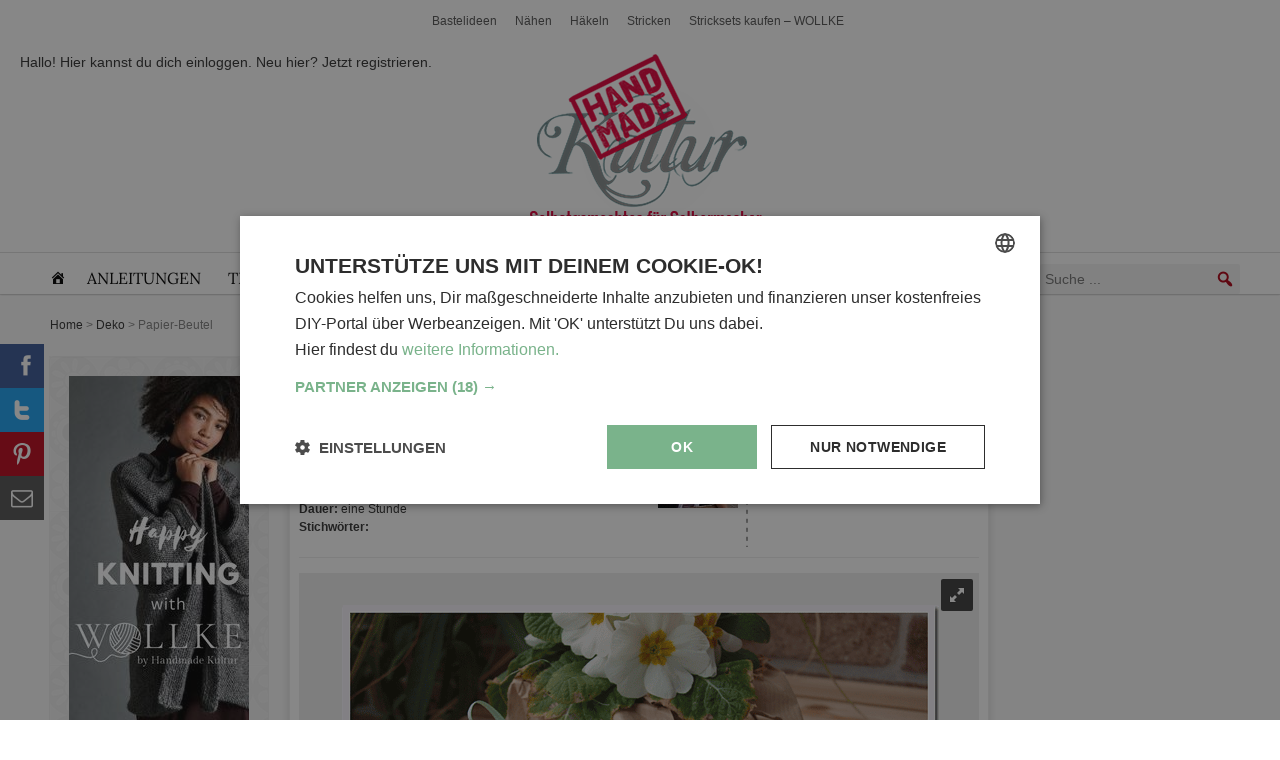

--- FILE ---
content_type: text/html; charset=utf-8
request_url: https://www.handmadekultur.de/projekte/papier-beutel_147883
body_size: 34435
content:
<!DOCTYPE html>
<html lang="de" prefix="og: https://ogp.me/ns#">

<head>
    <meta charset="utf-8">
    <title>Papier-Beutel</title>

    <meta name="viewport" content="width=device-width, initial-scale=1">

    <meta name="verification" content="a8df7251a4d3a7b8432d7f4e60a3c140">
    <meta name="ahrefs-site-verification" content="b4a07b04f3af318a308705a5521e640fcd7ea26164d5ca377d93ecda240dbd4c">

    <meta name="google-site-verification" content="WEFukwjCl1DEp7iAeDdB_szZ8b-IhYgipEwkXIQEFZY" />
    <meta name="cf-2fa-verify" content="CLOUDFLARE344556">
    <meta name="p:domain_verify" content="d280ae212531201a33e6b4eee7c5ed43"/>

            <!--
        <script type="text/javascript" charset="UTF-8" src="//cdn.cookie-script.com/s/5ef6a625a252196491b0039d413cfdd2.js"></script>
        -->
        <script type="text/javascript" charset="UTF-8" src="/cmp" async></script>

        <script>
    window.dataLayer = window.dataLayer || [];

    function observeDataLayerPurchase(callback) {
        let originalPush = window.dataLayer.push;
        window.dataLayer.push = function(data) {
            // Call original push
            originalPush.apply(this, arguments);

            // Check for purchase event
            if (data && data.event === 'purchase' && data.ecommerce) {
                callback(data.ecommerce);
            }
        };
    }

    // Usage example:
    observeDataLayerPurchase(function(ecommerce) {
        co.track('ec', {
            action: 'purchase',
            orderId: ecommerce.transaction_id,
            total: ecommerce.value,
            currency: ecommerce.currency,
            products: ecommerce.items.map(item => ({
                id: item.item_id,
                name: item.item_name,
                price: item.price,
                quantity: item.quantity,
                category: item.item_category
            }))
        });
    });

    let cIP = "eecdc11213811ba78c1985d609070598"; // "eecdc11213811ba78c1985d609070598"

    window.dataLayer.push({
        'event': 'data',
        'userLoggedIn': 'false',
        'userRole': 'Guest',
        'pageType': 'singular',
    })


    var co = (function(w, d, n) {
        "use strict";

        let cachedFingerprint = null;
        let cachedAdBlock = null;

        const gcv = name =>
            d.cookie.split("; ").find(r => r.startsWith(name + "="))?.split("=")[1] || null,
            pcc = () => {
                let c = gcv("CookieScriptConsent");
                if (!c) return null;
                try {
                    return JSON.parse(decodeURIComponent(c));
                } catch (e) {
                    return null;
                }
            },
            utils = {
                getLocalIsoString: () => {
                    const d = new Date(),
                        p = (n, z = 2) => String(n).padStart(z, '0'),
                        o = -d.getTimezoneOffset(),
                        s = o >= 0 ? '+' : '-',
                        h = p(Math.floor(Math.abs(o) / 60)),
                        m = p(Math.abs(o) % 60);
                    return `${d.getFullYear()}-${p(d.getMonth() + 1)}-${p(d.getDate())}T${p(d.getHours())}:${p(d.getMinutes())}:${p(d.getSeconds())}.${p(d.getMilliseconds(), 3)}${s}${h}:${m}`;
                },
                generateSessionId: () => `sess-${Math.random().toString(36).slice(2, 18)}`,
                getDeviceType: () =>
                    /tablet|ipad|playbook|silk/i.test(n.userAgent) ?
                    "tablet" : /Mobile|iPhone|Android|BlackBerry|IEMobile|Kindle|webOS|Opera Mini/i.test(n.userAgent) ?
                    "mobile" : "desktop",
                getOperatingSystem: () => {
                    let p = n.platform.toLowerCase(),
                        ua = n.userAgent.toLowerCase();
                    return /mac/i.test(p) ?
                        "macOS" :
                        /win/i.test(p) ?
                        "Windows" :
                        /linux/i.test(p) ?
                        "Linux" :
                        /iphone|ipad|ipod/i.test(ua) ?
                        "iOS" :
                        /android/i.test(ua) ?
                        "Android" :
                        "Unknown";
                },
                getBrowserVendor: () => {
                    let ua = n.userAgent;
                    return /Opera|OPR/.test(ua) ?
                        "Opera" :
                        /Firefox/.test(ua) ?
                        "Firefox" :
                        /SamsungBrowser/.test(ua) ?
                        "Samsung Internet" :
                        /Chrome/.test(ua) ?
                        "Google Chrome" :
                        /Safari/.test(ua) ?
                        "Safari" :
                        /MSIE|Trident/.test(ua) ?
                        "Internet Explorer" :
                        "Unknown";
                },
                getSessionData: () => {
                    const now = Date.now(),
                        t = 30 * 60 * 1000;
                    let s, ret = !!localStorage.getItem("sessionData");
                    try {
                        s = localStorage.getItem("sessionData") ?
                            JSON.parse(localStorage.getItem("sessionData")) :
                            null;
                    } catch (e) {
                        s = null;
                    }
                    if (!s) {
                        s = {
                            sessionId: `sess-${Math.random().toString(36).substr(2, 9)}-${now}`,
                            lastSessionTime: now
                        };
                    } else if (now - s.lastSessionTime > t) {
                        let parts = s.sessionId.split("-");
                        parts[parts.length - 1] = now;
                        s.sessionId = parts.join("-");
                        s.lastSessionTime = now;
                    } else {
                        s.lastSessionTime = now;
                    }
                    localStorage.setItem("sessionData", JSON.stringify(s));
                    s.returningUser = ret;
                    return s;
                },
                getSessionId: () => utils.getSessionData().sessionId,
                getConsentStatus: () => {
                    let c = pcc();
                    if (!c) return "not set";
                    if (c.action === "reject") return "reject";
                    if (c.categories) {
                        try {
                            return JSON.parse(c.categories).sort().join(", ");
                        } catch (e) {
                            return "error parsing";
                        }
                    }
                    return "not set";
                },
                getConsentID: () => {
                    let c = pcc();
                    return c && c.key ? c.key : "not set";
                }
            },
            getFingerprint = async () => {
                    if (cachedFingerprint) return cachedFingerprint;
                    const c = d.createElement("canvas"),
                        ctx = c.getContext("2d");
                    ctx.fillText("fingerprint", 10, 50);
                    const ch = c.toDataURL();
                    let wh = "Unknown",
                        gl = c.getContext("webgl");
                    if (gl) {
                        let di = gl.getExtension("WEBGL_debug_renderer_info");
                        if (di)
                            wh = `${gl.getParameter(di.UNMASKED_VENDOR_WEBGL)}; ${gl.getParameter(di.UNMASKED_RENDERER_WEBGL)}`;
                    }
                    const data = JSON.stringify({
                            webGLHash: wh,
                            canvasHash: ch
                        }),
                        hashBuffer = await crypto.subtle.digest("SHA-256", new TextEncoder().encode(data));
                    cachedFingerprint = Array.from(new Uint8Array(hashBuffer))
                        .map(b => b.toString(16).padStart(2, "0"))
                        .join("");
                    return cachedFingerprint;
                },
                detectAdBlock = async () => {
                        if (cachedAdBlock !== null) return cachedAdBlock;
                        try {
                            await fetch("//tm.handmadekultur.de/gtm.js?id=GTM-M5X6LCF", {
                                method: "HEAD",
                                mode: "no-cors"
                            });
                            cachedAdBlock = 0;
                        } catch (e) {
                            cachedAdBlock = 1;
                        }
                        return cachedAdBlock;
                    },
                    sendData = async (url, data) => {
                            const payload = JSON.stringify(data),
                                blob = new Blob([payload], {
                                    type: "text/plain"
                                });
                            // console.log("Payload", payload);
                            if (n.sendBeacon && n.sendBeacon(url, blob))
                                console.log("sendBeacon used:", url);
                            else {
                                console.log("sendBeacon failed, using fetch:", url);
                                fetch(url, {
                                    method: "POST",
                                    headers: {
                                        "Content-Type": "application/json"
                                    },
                                    body: payload,
                                    keepalive: true
                                }).catch(console.error);
                            }
                        },
                        track = async (e, ed = {}) => {
                            const [fp, ab] = await Promise.all([getFingerprint(), detectAdBlock()]),
                                s = utils.getSessionData(),
                                now = new Date(),
                                data = {
                                    event: e,
                                    title: d.title,
                                    url: w.location.href,
                                    id: s.sessionId,
                                    referrer: d.referrer,
                                    device: utils.getDeviceType(),
                                    browser: utils.getBrowserVendor(),
                                    os: utils.getOperatingSystem(),
                                    timestamp: now.toISOString(),
                                    timestampLocal: utils.getLocalIsoString(),
                                    consent: utils.getConsentStatus(),
                                    consentId: utils.getConsentID(),
                                    returningUser: s.returningUser,
                                    category: "",
                                    ...ed,
                                    fingerprint: fp,
                                    adBlock: ab,
                                    userAgent: n.userAgent
                                };

                            sendData("/tr.php", data);
                            sendData("/tr2.php", data);
                        };

        track("pageview");
        return {
            track
        };
    })(window, document, navigator);


    function handleEvent(event, action) {
        setTimeout(function() {
            const wrapper = document.getElementById('cookiescript_injected_wrapper');
            const cmpVisible = wrapper ? true : false;


            const state = CookieScript.instance.currentState();
            var categories;
            if (state.action === 'accept') {
                categories = state.categories.filter(category => category !== 'strict');
                categories = categories.length > 0 ? categories.sort().join(', ') : 'not set';
            } else if (state.action === 'reject') {
                categories = 'reject';
            } else {
                categories = 'not set';
            }
            console.log('Consent categories:', categories);

            const consentId = state.key ? state.key : 'not set';


            co.track('cmp', {
                action: action,
                consent: categories,
                consentId: consentId
            });

            if (cmpVisible && action === 'load') {
                co.track('cmp', {
                    action: 'show',
                    consent: categories,
                    consentId: consentId
                });
            }
        }, action === 'load' ? 0 : 1000);
    }

    window.addEventListener('CookieScriptLoaded', function(e) {
        handleEvent(e, 'load');
    });

    window.addEventListener('CookieScriptAcceptAll', function(e) {
        handleEvent(e, 'accept all');
    });

    window.addEventListener('CookieScriptClose', function(e) {
        handleEvent(e, 'close');
    });

    window.addEventListener('CookieScriptReject', function(e) {
        handleEvent(e, 'reject');
    });

    window.addEventListener('CookieScriptAccept', function(e) {
        handleEvent(e, 'accept');
    });


    document.addEventListener('DOMContentLoaded', function() {
        jQuery(document).on('submit_success', '.elementor-form', function(event, response) {

            console.log('Form submitted successfully!');
            console.log('Submission response:', response);
            co.track('newsletter', {
                action: 'confirm',
                form: response.data.createdby,
            });
        });

        document.querySelectorAll('.elementor-form').forEach(function(form) {
            form.addEventListener('submit', function(event) {
                //event.preventDefault();
                co.track('newsletter', {
                    action: 'submit'
                });
                // form.submit(); // Uncomment this if you need to submit the form programmatically
            });
        });

        jQuery(document).on('elementor/popup/show', function(Event, popupId, popupDocument) {
            // console.log('Popup shown:', popupDocument);

            co.track('popup', {
                action: 'show',
                category: popupId
            });
        });

        document.addEventListener('click', function(event) {
            let targetElement = event.target;
            let popupElement = targetElement.closest('[data-elementor-type="popup"]');
            let linkElement = targetElement.closest('a');

            if (popupElement && linkElement) {
                console.log('Popup clicked xx:', popupElement);

                event.preventDefault(); // Prevent immediate navigation
                co.track('popup', {
                    action: 'click',
                    category: popupElement.getAttribute('data-elementor-id')
                }).then(() => {
                    // After tracking is complete, navigate.
                    window.location = linkElement.href;
                });
            }

            // track clicks on button with id place_order
            if (targetElement.id === 'place_order') {
                console.log('Place order button clicked');
                co.track('ec', {
                    action: 'click',
                    category: 'placeOrder'
                });
            }
        });

        window.addEventListener("omnisendForms", function(e) {
            if (e.detail.type === 'submit') {
                co.track('omnisend', {
                    action: 'submit',
                    form: e.detail.form.name || 'not set'
                });
            }
        });

    });


    function initializeClickTracking() {

        const parentElements = document.querySelectorAll('[data-event]');
        parentElements.forEach(parent => {
            const actionElements = parent.querySelectorAll('[data-action]');

            actionElements.forEach(element => {
                element.addEventListener('click', (e) => {
                    // Prevent the default action, if necessary
                    // e.preventDefault();

                    const event = parent.getAttribute('data-event');
                    const action = element.getAttribute('data-action');

                    // Call the function to handle the data sending or analytics tracking
                    sendDataToAnalytics(event, action);
                });
            });
        });
    }
    // Example function to simulate sending data to an analytics tool
    function sendDataToAnalytics(event, action) {
        console.log(`Event: ${event}, Action: ${action}`);
        co.track(event, {
            action: action
        });
    }

    // Call the function to start monitoring clicks after the DOM is fully loaded
    document.addEventListener('DOMContentLoaded', initializeClickTracking);


    (function(w, d, s, l, i) {
        w[l] = w[l] || [];
        w[l].push({
            'gtm.start': new Date().getTime(),
            event: 'gtm.js'
        });
        var f = d.getElementsByTagName(s)[0],
            j = d.createElement(s),
            dl = l != 'dataLayer' ? '&l=' + l : '';
        j.async = true;
        j.src =
            'https://tm.handmadekultur.de/gtm.js?id=' + i + dl;
        f.parentNode.insertBefore(j, f);
    })(window, document, 'script', 'dataLayer', 'GTM-M5X6LCF');


    // (function(w, d, s, l, i) {
    //     w[l] = w[l] || [];
    //     w[l].push({
    //         'gtm.start': new Date().getTime(),
    //         event: 'gtm.js'
    //     });
    //     var f = d.getElementsByTagName(s)[0],
    //         j = d.createElement(s),
    //         dl = l != 'dataLayer' ? '&l=' + l : '';
    //     j.async = true;
    //     j.src =
    //         'https://www.handmadekultur.de/gt/js' + dl;
    //     f.parentNode.insertBefore(j, f);
    // })(window, document, 'script', 'dataLayer', '');


    (function() {
        // Poll until zaraz.ecommerce is available
        
        function waitForZaraz(cb, timeout = 5000, interval = 50) {
            console.log("*** Zaraz ***")
            const start = Date.now();
            (function check() {
                if (window.zaraz && typeof window.zaraz.ecommerce === 'function') {
                    console.log('zaraz.ecommerce available');
                    cb();
                } else if (Date.now() - start < timeout) {
                    setTimeout(check, interval);
                } else {
                    console.warn('zaraz.ecommerce not available after timeout');
                }
            })();
        }
        

        const eventMap = {
            view_item_list: "Product List Viewed",
            view_item: "Product Viewed",
            select_item: "Product Clicked",
            add_to_cart: "Product Added",
            remove_from_cart: "Product Removed",
            view_cart: "Cart Viewed",
            begin_checkout: "Checkout Started",
            checkout_progress: "Checkout Step Viewed",
            add_shipping_info: "Shipping Info Entered",
            add_payment_info: "Payment Info Entered",
            purchase: "Order Completed",
            refund: "Order Refunded",
            view_promotion: "Viewed Promotion",
            select_promotion: "Clicked Promotion"
        };

        function normalizeItems(items = [], currency) {
            return items.map((item, idx) => {
                const price = item.price ?? item.unit_price;
                const qty = item.quantity ?? 1;
                return {
                    product_id: item.item_id || item.id || item.product_id,
                    sku: item.sku || item.id,
                    name: item.item_name || item.name || item.title,
                    category: item.category,
                    brand: item.brand,
                    variant: item.variant,
                    price,
                    quantity: qty,
                    position: item.position ?? item.index ?? idx + 1,
                    coupon: item.coupon,
                    currency,
                    value: (price != null) ? price * qty : undefined
                };
            }).filter(i => i.product_id);
        }

        function processEvent(dl) {
            const ec = dl.ecommerce;
            const mapped = eventMap[dl.event];
            if (!mapped || !ec) return;
            const payload = {};
            const items = ec.items || ec.products;

            console.log("zaraz " + dl.event );
            switch (dl.event) {
                case 'view_item_list':
                case 'view_promotion':
                    payload.products = normalizeItems(items, ec.currency);
                    break;
                case 'view_item':
                case 'select_item':
                    const itm = (items && items[0]) || ec.item || {};
                    Object.assign(payload, normalizeItems([itm], ec.currency)[0] || {});
                    break;
                case 'add_to_cart':
                case 'remove_from_cart':
                    normalizeItems(items, ec.currency).forEach(i =>
                        window.zaraz.ecommerce(mapped, i)
                    );
                    return;
                case 'view_cart':
                    payload.products = normalizeItems(items, ec.currency);
                    break;
                case 'begin_checkout':
                case 'checkout_progress':
                    payload.step = ec.step || ec.checkout_step || ec.actionField?.step;
                    payload.coupon = ec.coupon || ec.actionField?.coupon;
                    payload.products = normalizeItems(items, ec.currency);
                    break;
                case 'add_shipping_info':
                    payload.step = ec.step;
                    payload.shipping_tier = ec.shipping_tier;
                    payload.products = normalizeItems(items, ec.currency);
                    break;
                case 'add_payment_info':
                    payload.step = ec.step;
                    payload.payment_type = ec.payment_type;
                    payload.products = normalizeItems(items, ec.currency);
                    break;
                case 'purchase':
                    payload.checkout_id = ec.checkout_id;
                    payload.order_id = ec.transaction_id || ec.order_id;
                    payload.affiliation = ec.affiliation;
                    payload.total = ec.value;
                    payload.revenue = ec.revenue;
                    payload.shipping = ec.shipping;
                    payload.tax = ec.tax;
                    payload.discount = ec.discount;
                    payload.coupon = ec.coupon;
                    payload.currency = ec.currency;
                    payload.products = normalizeItems(items, ec.currency);
                    break;
                case 'refund':
                    payload.order_id = ec.transaction_id;
                    payload.products = normalizeItems(items, ec.currency)
                        .map(({
                            product_id,
                            quantity
                        }) => ({
                            product_id,
                            quantity
                        }));
                    break;
            }

            window.zaraz.ecommerce(mapped, payload);
            console.log('Zaraz e‑commerce:', mapped, payload);
        }

        function attachListener() {
            const orig = window.dataLayer.push;
            window.dataLayer.push = function() {
                Array.from(arguments).forEach(processEvent);
                return orig.apply(this, arguments);
            };
            window.dataLayer.forEach(processEvent);
        }

        // Run once Zaraz is loaded
        // waitForZaraz(attachListener);
    })();
</script>    
    <meta name="description" content="Papier-Beutel - bei HANDMADE Kultur findest du schöne Ideen und kostenlose DIY Aleitungen zum Selbermachen."/>
<meta name="robots" content="follow, index, max-snippet:-1, max-video-preview:-1, max-image-preview:large"/>
<link rel="canonical" href="https://www.handmadekultur.de/projekte/papier-beutel_147883" />
<meta property="og:locale" content="de_DE" />
<meta property="og:type" content="article" />
<meta property="og:title" content="Papier-Beutel" />
<meta property="og:description" content="Papier-Beutel - bei HANDMADE Kultur findest du schöne Ideen und kostenlose DIY Aleitungen zum Selbermachen." />
<meta property="og:url" content="https://www.handmadekultur.de/projekte/papier-beutel_147883" />
<meta property="og:site_name" content="HANDMADE Kultur" />
<meta property="article:publisher" content="https://www.facebook.com/HandmadeKultur" />
<meta property="og:image" content="https://www.handmadekultur.de/up/2016/04/2016_giftbox-1.png" />
<meta property="og:image:secure_url" content="https://www.handmadekultur.de/up/2016/04/2016_giftbox-1.png" />
<meta property="og:image:width" content="800" />
<meta property="og:image:height" content="600" />
<meta property="og:image:alt" content="Papier-Beutel" />
<meta property="og:image:type" content="image/png" />
<meta name="twitter:card" content="summary_large_image" />
<meta name="twitter:title" content="Papier-Beutel" />
<meta name="twitter:description" content="Papier-Beutel - bei HANDMADE Kultur findest du schöne Ideen und kostenlose DIY Aleitungen zum Selbermachen." />
<meta name="twitter:image" content="https://www.handmadekultur.de/up/2016/04/2016_giftbox-1.png" />
<script type="application/ld+json" class="rank-math-schema-pro">{"@context":"https://schema.org","@graph":[{"@type":"BreadcrumbList","@id":"https://www.handmadekultur.de/projekte/papier-beutel_147883#breadcrumb","itemListElement":[{"@type":"ListItem","position":"1","item":{"@id":"https://www.handmadekultur.de","name":"Home"}},{"@type":"ListItem","position":"2","item":{"@id":"/projekte/deko-dekorieren-dekoration","name":"Deko"}},{"@type":"ListItem","position":"3","item":{"@id":"https://www.handmadekultur.de/projekte/papier-beutel_147883","name":"Papier-Beutel"}}]}]}</script>
<link rel='dns-prefetch' href='//fonts.googleapis.com' />
<style id='wp-img-auto-sizes-contain-inline-css' type='text/css'>
img:is([sizes=auto i],[sizes^="auto," i]){contain-intrinsic-size:3000px 1500px}
/*# sourceURL=wp-img-auto-sizes-contain-inline-css */
</style>
<link rel='stylesheet' id='autosuggest-css-css' href='https://www.handmadekultur.de/wp-content/plugins/autosuggest-taxonomy/autosuggest.css?ver=6.9'  media='all' />
<link rel='stylesheet' id='usp_style-css' href='https://www.handmadekultur.de/wp-content/plugins/user-submitted-posts/resources/usp.css?ver=20260113'  media='all' />
<link rel='stylesheet' id='megamenu-css' href='https://www.handmadekultur.de/up/maxmegamenu/style.css?ver=4ff2b6'  media='all' />
<link rel='stylesheet' id='dashicons-css' href='https://www.handmadekultur.de/wp-includes/css/dashicons.min.css?ver=6.9'  media='all' />
<link rel='stylesheet' id='elementor-frontend-css' href='https://www.handmadekultur.de/wp-content/plugins/elementor/assets/css/frontend.min.css?ver=3.34.1'  media='all' />
<link rel='stylesheet' id='widget-heading-css' href='https://www.handmadekultur.de/wp-content/plugins/elementor/assets/css/widget-heading.min.css?ver=3.34.1'  media='all' />
<link rel='stylesheet' id='widget-form-css' href='https://www.handmadekultur.de/wp-content/plugins/elementor-pro/assets/css/widget-form.min.css?ver=3.34.0'  media='all' />
<link rel='stylesheet' id='widget-nav-menu-css' href='https://www.handmadekultur.de/wp-content/plugins/elementor-pro/assets/css/widget-nav-menu.min.css?ver=3.34.0'  media='all' />
<link rel='stylesheet' id='widget-social-icons-css' href='https://www.handmadekultur.de/wp-content/plugins/elementor/assets/css/widget-social-icons.min.css?ver=3.34.1'  media='all' />
<link rel='stylesheet' id='e-apple-webkit-css' href='https://www.handmadekultur.de/wp-content/plugins/elementor/assets/css/conditionals/apple-webkit.min.css?ver=3.34.1'  media='all' />
<link rel='stylesheet' id='widget-image-css' href='https://www.handmadekultur.de/wp-content/plugins/elementor/assets/css/widget-image.min.css?ver=3.34.1'  media='all' />
<link rel='stylesheet' id='e-animation-slideInRight-css' href='https://www.handmadekultur.de/wp-content/plugins/elementor/assets/lib/animations/styles/slideInRight.min.css?ver=3.34.1'  media='all' />
<link rel='stylesheet' id='e-popup-css' href='https://www.handmadekultur.de/wp-content/plugins/elementor-pro/assets/css/conditionals/popup.min.css?ver=3.34.0'  media='all' />
<link rel='stylesheet' id='elementor-post-222825-css' href='https://www.handmadekultur.de/up/elementor/css/post-222825.css?ver=1768583874'  media='all' />
<link rel='stylesheet' id='font-awesome-5-all-css' href='https://www.handmadekultur.de/wp-content/plugins/elementor/assets/lib/font-awesome/css/all.min.css?ver=3.34.1'  media='all' />
<link rel='stylesheet' id='font-awesome-4-shim-css' href='https://www.handmadekultur.de/wp-content/plugins/elementor/assets/lib/font-awesome/css/v4-shims.min.css?ver=3.34.1'  media='all' />
<link rel='stylesheet' id='elementor-post-222842-css' href='https://www.handmadekultur.de/up/elementor/css/post-222842.css?ver=1768583874'  media='all' />
<link rel='stylesheet' id='elementor-post-256276-css' href='https://www.handmadekultur.de/up/elementor/css/post-256276.css?ver=1768583874'  media='all' />
<link rel='stylesheet' id='elementor-post-228660-css' href='https://www.handmadekultur.de/up/elementor/css/post-228660.css?ver=1768583874'  media='all' />
<link rel='stylesheet' id='dco-comment-attachment-css' href='https://www.handmadekultur.de/wp-content/plugins/dco-comment-attachment/assets/dco-comment-attachment.css?ver=2.4.0'  media='all' />
<link rel='stylesheet' id='elementor-gf-local-lora-css' href='https://www.handmadekultur.de/up/elementor/google-fonts/css/lora.css?ver=1743627863'  media='all' />
<link rel='stylesheet' id='elementor-gf-local-arimo-css' href='https://www.handmadekultur.de/up/elementor/google-fonts/css/arimo.css?ver=1743627866'  media='all' />
<link rel='stylesheet' id='elementor-gf-local-anton-css' href='https://www.handmadekultur.de/up/elementor/google-fonts/css/anton.css?ver=1743627867'  media='all' />
<link rel='stylesheet' id='elementor-gf-local-roboto-css' href='https://www.handmadekultur.de/up/elementor/google-fonts/css/roboto.css?ver=1743627874'  media='all' />
<link rel='stylesheet' id='hk-style-css' href='https://www.handmadekultur.de/css/hk2.css?ver=1763762804'  media='all' />
<script type="text/javascript">
            window._nslDOMReady = (function () {
                const executedCallbacks = new Set();
            
                return function (callback) {
                    /**
                    * Third parties might dispatch DOMContentLoaded events, so we need to ensure that we only run our callback once!
                    */
                    if (executedCallbacks.has(callback)) return;
            
                    const wrappedCallback = function () {
                        if (executedCallbacks.has(callback)) return;
                        executedCallbacks.add(callback);
                        callback();
                    };
            
                    if (document.readyState === "complete" || document.readyState === "interactive") {
                        wrappedCallback();
                    } else {
                        document.addEventListener("DOMContentLoaded", wrappedCallback);
                    }
                };
            })();
        </script><script  src="https://www.handmadekultur.de/wp-content/plugins/elementor/assets/lib/font-awesome/js/v4-shims.min.js?ver=3.34.1" id="font-awesome-4-shim-js"></script>
<link rel="https://api.w.org/" href="https://www.handmadekultur.de/wp-json/" /><link rel="alternate" title="JSON" type="application/json" href="https://www.handmadekultur.de/wp-json/wp/v2/project/147883" />			<style>
				.e-con.e-parent:nth-of-type(n+4):not(.e-lazyloaded):not(.e-no-lazyload),
				.e-con.e-parent:nth-of-type(n+4):not(.e-lazyloaded):not(.e-no-lazyload) * {
					background-image: none !important;
				}
				@media screen and (max-height: 1024px) {
					.e-con.e-parent:nth-of-type(n+3):not(.e-lazyloaded):not(.e-no-lazyload),
					.e-con.e-parent:nth-of-type(n+3):not(.e-lazyloaded):not(.e-no-lazyload) * {
						background-image: none !important;
					}
				}
				@media screen and (max-height: 640px) {
					.e-con.e-parent:nth-of-type(n+2):not(.e-lazyloaded):not(.e-no-lazyload),
					.e-con.e-parent:nth-of-type(n+2):not(.e-lazyloaded):not(.e-no-lazyload) * {
						background-image: none !important;
					}
				}
			</style>
			<link rel="preload" href="/wp-content/plugins/elementor/assets/lib/font-awesome/js/v4-shims.min.js?ver=3.34.1" as="script"><link rel="preload" href="/wp-content/plugins/autosuggest-taxonomy/autosuggest.css?ver=6.9" as="style"><link rel="preload" href="/wp-content/plugins/user-submitted-posts/resources/usp.css?ver=20260113" as="style"><link rel="preload" href="/up/maxmegamenu/style.css?ver=4ff2b6" as="style"><link rel="preload" href="/wp-includes/css/dashicons.min.css?ver=6.9" as="style"><link rel="preload" href="/wp-content/plugins/elementor/assets/css/frontend.min.css?ver=3.34.1" as="style"><link rel="preload" href="/wp-content/plugins/elementor/assets/css/widget-heading.min.css?ver=3.34.1" as="style"><link rel="preload" href="/wp-content/plugins/elementor-pro/assets/css/widget-form.min.css?ver=3.34.0" as="style"><link rel="preload" href="/wp-content/plugins/elementor-pro/assets/css/widget-nav-menu.min.css?ver=3.34.0" as="style"><link rel="preload" href="/wp-content/plugins/elementor/assets/css/widget-social-icons.min.css?ver=3.34.1" as="style"><link rel="preload" href="/wp-content/plugins/elementor/assets/css/conditionals/apple-webkit.min.css?ver=3.34.1" as="style"><link rel="preload" href="/wp-content/plugins/elementor/assets/css/widget-image.min.css?ver=3.34.1" as="style"><link rel="preload" href="/wp-content/plugins/elementor/assets/lib/animations/styles/slideInRight.min.css?ver=3.34.1" as="style"><link rel="preload" href="/wp-content/plugins/elementor-pro/assets/css/conditionals/popup.min.css?ver=3.34.0" as="style"><link rel="preload" href="/up/elementor/css/post-222825.css?ver=1768583874" as="style"><link rel="preload" href="/wp-content/plugins/elementor/assets/lib/font-awesome/css/all.min.css?ver=3.34.1" as="style"><link rel="preload" href="/wp-content/plugins/elementor/assets/lib/font-awesome/css/v4-shims.min.css?ver=3.34.1" as="style"><link rel="preload" href="/up/elementor/css/post-222842.css?ver=1768583874" as="style"><link rel="preload" href="/up/elementor/css/post-256276.css?ver=1768583874" as="style"><link rel="preload" href="/up/elementor/css/post-228660.css?ver=1768583874" as="style"><link rel="preload" href="/wp-content/plugins/dco-comment-attachment/assets/dco-comment-attachment.css?ver=2.4.0" as="style"><link rel="preload" href="/up/elementor/google-fonts/css/lora.css?ver=1743627863" as="style"><link rel="preload" href="/up/elementor/google-fonts/css/arimo.css?ver=1743627866" as="style"><link rel="preload" href="/up/elementor/google-fonts/css/anton.css?ver=1743627867" as="style"><link rel="preload" href="/up/elementor/google-fonts/css/roboto.css?ver=1743627874" as="style"><link rel="preload" href="/css/hk2.css?ver=1763762804" as="style"><style type="text/css">div.nsl-container[data-align="left"] {
    text-align: left;
}

div.nsl-container[data-align="center"] {
    text-align: center;
}

div.nsl-container[data-align="right"] {
    text-align: right;
}


div.nsl-container div.nsl-container-buttons a[data-plugin="nsl"] {
    text-decoration: none;
    box-shadow: none;
    border: 0;
}

div.nsl-container .nsl-container-buttons {
    display: flex;
    padding: 5px 0;
}

div.nsl-container.nsl-container-block .nsl-container-buttons {
    display: inline-grid;
    grid-template-columns: minmax(145px, auto);
}

div.nsl-container-block-fullwidth .nsl-container-buttons {
    flex-flow: column;
    align-items: center;
}

div.nsl-container-block-fullwidth .nsl-container-buttons a,
div.nsl-container-block .nsl-container-buttons a {
    flex: 1 1 auto;
    display: block;
    margin: 5px 0;
    width: 100%;
}

div.nsl-container-inline {
    margin: -5px;
    text-align: left;
}

div.nsl-container-inline .nsl-container-buttons {
    justify-content: center;
    flex-wrap: wrap;
}

div.nsl-container-inline .nsl-container-buttons a {
    margin: 5px;
    display: inline-block;
}

div.nsl-container-grid .nsl-container-buttons {
    flex-flow: row;
    align-items: center;
    flex-wrap: wrap;
}

div.nsl-container-grid .nsl-container-buttons a {
    flex: 1 1 auto;
    display: block;
    margin: 5px;
    max-width: 280px;
    width: 100%;
}

@media only screen and (min-width: 650px) {
    div.nsl-container-grid .nsl-container-buttons a {
        width: auto;
    }
}

div.nsl-container .nsl-button {
    cursor: pointer;
    vertical-align: top;
    border-radius: 4px;
}

div.nsl-container .nsl-button-default {
    color: #fff;
    display: flex;
}

div.nsl-container .nsl-button-icon {
    display: inline-block;
}

div.nsl-container .nsl-button-svg-container {
    flex: 0 0 auto;
    padding: 8px;
    display: flex;
    align-items: center;
}

div.nsl-container svg {
    height: 24px;
    width: 24px;
    vertical-align: top;
}

div.nsl-container .nsl-button-default div.nsl-button-label-container {
    margin: 0 24px 0 12px;
    padding: 10px 0;
    font-family: Helvetica, Arial, sans-serif;
    font-size: 16px;
    line-height: 20px;
    letter-spacing: .25px;
    overflow: hidden;
    text-align: center;
    text-overflow: clip;
    white-space: nowrap;
    flex: 1 1 auto;
    -webkit-font-smoothing: antialiased;
    -moz-osx-font-smoothing: grayscale;
    text-transform: none;
    display: inline-block;
}

div.nsl-container .nsl-button-google[data-skin="light"] {
    box-shadow: inset 0 0 0 1px #747775;
    color: #1f1f1f;
}

div.nsl-container .nsl-button-google[data-skin="dark"] {
    box-shadow: inset 0 0 0 1px #8E918F;
    color: #E3E3E3;
}

div.nsl-container .nsl-button-google[data-skin="neutral"] {
    color: #1F1F1F;
}

div.nsl-container .nsl-button-google div.nsl-button-label-container {
    font-family: "Roboto Medium", Roboto, Helvetica, Arial, sans-serif;
}

div.nsl-container .nsl-button-apple .nsl-button-svg-container {
    padding: 0 6px;
}

div.nsl-container .nsl-button-apple .nsl-button-svg-container svg {
    height: 40px;
    width: auto;
}

div.nsl-container .nsl-button-apple[data-skin="light"] {
    color: #000;
    box-shadow: 0 0 0 1px #000;
}

div.nsl-container .nsl-button-facebook[data-skin="white"] {
    color: #000;
    box-shadow: inset 0 0 0 1px #000;
}

div.nsl-container .nsl-button-facebook[data-skin="light"] {
    color: #1877F2;
    box-shadow: inset 0 0 0 1px #1877F2;
}

div.nsl-container .nsl-button-spotify[data-skin="white"] {
    color: #191414;
    box-shadow: inset 0 0 0 1px #191414;
}

div.nsl-container .nsl-button-apple div.nsl-button-label-container {
    font-size: 17px;
    font-family: -apple-system, BlinkMacSystemFont, "Segoe UI", Roboto, Helvetica, Arial, sans-serif, "Apple Color Emoji", "Segoe UI Emoji", "Segoe UI Symbol";
}

div.nsl-container .nsl-button-slack div.nsl-button-label-container {
    font-size: 17px;
    font-family: -apple-system, BlinkMacSystemFont, "Segoe UI", Roboto, Helvetica, Arial, sans-serif, "Apple Color Emoji", "Segoe UI Emoji", "Segoe UI Symbol";
}

div.nsl-container .nsl-button-slack[data-skin="light"] {
    color: #000000;
    box-shadow: inset 0 0 0 1px #DDDDDD;
}

div.nsl-container .nsl-button-tiktok[data-skin="light"] {
    color: #161823;
    box-shadow: 0 0 0 1px rgba(22, 24, 35, 0.12);
}


div.nsl-container .nsl-button-kakao {
    color: rgba(0, 0, 0, 0.85);
}

.nsl-clear {
    clear: both;
}

.nsl-container {
    clear: both;
}

.nsl-disabled-provider .nsl-button {
    filter: grayscale(1);
    opacity: 0.8;
}

/*Button align start*/

div.nsl-container-inline[data-align="left"] .nsl-container-buttons {
    justify-content: flex-start;
}

div.nsl-container-inline[data-align="center"] .nsl-container-buttons {
    justify-content: center;
}

div.nsl-container-inline[data-align="right"] .nsl-container-buttons {
    justify-content: flex-end;
}


div.nsl-container-grid[data-align="left"] .nsl-container-buttons {
    justify-content: flex-start;
}

div.nsl-container-grid[data-align="center"] .nsl-container-buttons {
    justify-content: center;
}

div.nsl-container-grid[data-align="right"] .nsl-container-buttons {
    justify-content: flex-end;
}

div.nsl-container-grid[data-align="space-around"] .nsl-container-buttons {
    justify-content: space-around;
}

div.nsl-container-grid[data-align="space-between"] .nsl-container-buttons {
    justify-content: space-between;
}

/* Button align end*/

/* Redirect */

#nsl-redirect-overlay {
    display: flex;
    flex-direction: column;
    justify-content: center;
    align-items: center;
    position: fixed;
    z-index: 1000000;
    left: 0;
    top: 0;
    width: 100%;
    height: 100%;
    backdrop-filter: blur(1px);
    background-color: RGBA(0, 0, 0, .32);;
}

#nsl-redirect-overlay-container {
    display: flex;
    flex-direction: column;
    justify-content: center;
    align-items: center;
    background-color: white;
    padding: 30px;
    border-radius: 10px;
}

#nsl-redirect-overlay-spinner {
    content: '';
    display: block;
    margin: 20px;
    border: 9px solid RGBA(0, 0, 0, .6);
    border-top: 9px solid #fff;
    border-radius: 50%;
    box-shadow: inset 0 0 0 1px RGBA(0, 0, 0, .6), 0 0 0 1px RGBA(0, 0, 0, .6);
    width: 40px;
    height: 40px;
    animation: nsl-loader-spin 2s linear infinite;
}

@keyframes nsl-loader-spin {
    0% {
        transform: rotate(0deg)
    }
    to {
        transform: rotate(360deg)
    }
}

#nsl-redirect-overlay-title {
    font-family: -apple-system, BlinkMacSystemFont, "Segoe UI", Roboto, Oxygen-Sans, Ubuntu, Cantarell, "Helvetica Neue", sans-serif;
    font-size: 18px;
    font-weight: bold;
    color: #3C434A;
}

#nsl-redirect-overlay-text {
    font-family: -apple-system, BlinkMacSystemFont, "Segoe UI", Roboto, Oxygen-Sans, Ubuntu, Cantarell, "Helvetica Neue", sans-serif;
    text-align: center;
    font-size: 14px;
    color: #3C434A;
}

/* Redirect END*/</style><style type="text/css">/* Notice fallback */
#nsl-notices-fallback {
    position: fixed;
    right: 10px;
    top: 10px;
    z-index: 10000;
}

.admin-bar #nsl-notices-fallback {
    top: 42px;
}

#nsl-notices-fallback > div {
    position: relative;
    background: #fff;
    border-left: 4px solid #fff;
    box-shadow: 0 1px 1px 0 rgba(0, 0, 0, .1);
    margin: 5px 15px 2px;
    padding: 1px 20px;
}

#nsl-notices-fallback > div.error {
    display: block;
    border-left-color: #dc3232;
}

#nsl-notices-fallback > div.updated {
    display: block;
    border-left-color: #46b450;
}

#nsl-notices-fallback p {
    margin: .5em 0;
    padding: 2px;
}

#nsl-notices-fallback > div:after {
    position: absolute;
    right: 5px;
    top: 5px;
    content: '\00d7';
    display: block;
    height: 16px;
    width: 16px;
    line-height: 16px;
    text-align: center;
    font-size: 20px;
    cursor: pointer;
}</style><style type="text/css">/** Mega Menu CSS: fs **/</style>
<noscript><style>.perfmatters-lazy[data-src]{display:none !important;}</style></noscript>
    <style>
        @media (max-width: 480px) {
            #grid-content.category article.box1 {
                width: 100%;
            }
        }

        .rank-math-breadcrumb {
            font-size: 12px;
            color: #808080;
            margin: 0px 10px;
        }

        #grid-content .rounded {
            -webkit-box-shadow: 0 0 10px 0 rgb(0 0 0 / 15%);
            box-shadow: 0 0 10px 0 rgb(0 0 0 / 15%);
        }
    </style>

</head>

<body class="wp-singular project-template-default single single-project postid-147883 wp-custom-logo wp-theme-hk mega-menu-top-menu elementor-default elementor-kit-222825">


            <header id="site-header">
            <div class="text-center"><ul id="navi-specials" class="menu menu-specials inline list-inline"><li id="menu-item-215824" class="menu-item menu-item-type-taxonomy menu-item-object-prtag menu-item-215824"><a href="/projekte/bastelideen">Bastelideen</a></li>
<li id="menu-item-232024" class="menu-item menu-item-type-taxonomy menu-item-object-prcat menu-item-232024"><a href="/projekte/naehen-genaehtes">Nähen</a></li>
<li id="menu-item-232025" class="menu-item menu-item-type-taxonomy menu-item-object-prcat menu-item-232025"><a href="/projekte/haekeln-gehaekeltes">Häkeln</a></li>
<li id="menu-item-223074" class="menu-item menu-item-type-taxonomy menu-item-object-prcat menu-item-223074"><a href="/projekte/stricken-gestricktes">Stricken</a></li>
<li id="menu-item-249810" class="menu-item menu-item-type-custom menu-item-object-custom menu-item-249810"><a href="https://wollke.shop/stricksets/">Stricksets kaufen &#8211; WOLLKE</a></li>
</ul></div>
            <div id="site-login" class="row-fluid">
                <div class="span9">
                                            Hallo! Hier kannst du dich <a class="login colorbox-iframe" rel="nofollow" href="https://www.handmadekultur.de/wp-login.php">einloggen</a>. Neu hier? Jetzt <a class="register colorbox-iframe" rel="nofollow" href="https://www.handmadekultur.de/wp-login.php?action=register">registrieren.</a>                                    </div>
                <div class="span3">
                    <!-- 
                        <a id="banner-shop-top" class="float-right" href="/adventskalender" title="Adventskalender Gewinnspiel">
                            <img id="banner-shop-top-img" src="/up/2020/11/header_adventskalender_gewinnspiel.png" alt="Adventskalender Gewinnspiel">
                        </a> 
                    -->
                </div>

                                <div id="site-logo">
                    <a href="/" title="HANDMADE Kultur">
                        <img width="234" height="180" alt="Handmade Kultur" src="/img/logo_handmade_180x234.png" />
                    </a>
                </div>
            </div>

            <div id="site-nav-container">
                <div id="site-nav" class="container">
                    <div id="mega-menu-wrap-top-menu" class="mega-menu-wrap"><div class="mega-menu-toggle"><div class="mega-toggle-blocks-left"><div class='mega-toggle-block mega-menu-toggle-block mega-toggle-block-1' id='mega-toggle-block-1' tabindex='0'><span class='mega-toggle-label' role='button' aria-expanded='false'><span class='mega-toggle-label-closed'></span><span class='mega-toggle-label-open'></span></span></div></div><div class="mega-toggle-blocks-center"></div><div class="mega-toggle-blocks-right"><div class='mega-toggle-block mega-search-block mega-toggle-block-2' id='mega-toggle-block-2'><div class='mega-search-wrap'><form class='mega-search expand-to-left mega-search-closed' action='/'>
                        <span class='dashicons dashicons-search search-icon'></span>
                        <input type='submit' value='Search'>
                        <input type='text' aria-label='Suche' data-placeholder='Suche' name='s'>
                        
                    </form></div></div></div></div><ul id="mega-menu-top-menu" class="mega-menu max-mega-menu mega-menu-horizontal mega-no-js" data-event="hover_intent" data-effect="disabled" data-effect-speed="200" data-effect-mobile="disabled" data-effect-speed-mobile="0" data-mobile-force-width="false" data-second-click="go" data-document-click="collapse" data-vertical-behaviour="standard" data-breakpoint="768" data-unbind="true" data-mobile-state="collapse_all" data-mobile-direction="vertical" data-hover-intent-timeout="300" data-hover-intent-interval="100" data-sticky-enabled="true" data-sticky-desktop="true" data-sticky-mobile="false" data-sticky-offset="0" data-sticky-expand="true" data-sticky-expand-mobile="false" data-sticky-transition="false"><li class="mega-menu-item mega-menu-item-type-custom mega-menu-item-object-custom mega-align-bottom-left mega-menu-flyout mega-has-icon mega-icon-left mega-hide-text mega-menu-item-7743" id="mega-menu-item-7743"><a class="dashicons-admin-home mega-menu-link" href="/" tabindex="0" aria-label="Home"></a></li><li class="mega-menu-item mega-menu-item-type-custom mega-menu-item-object-custom mega-menu-item-has-children mega-menu-megamenu mega-align-bottom-left mega-menu-megamenu mega-menu-item-7745" id="mega-menu-item-7745"><a class="mega-menu-link" href="/projekte" aria-expanded="false" tabindex="0">Anleitungen<span class="mega-indicator" aria-hidden="true"></span></a>
<ul class="mega-sub-menu">
<li class="mega-menu-item mega-menu-item-type-taxonomy mega-menu-item-object-prcat mega-menu-item-has-children mega-menu-column-standard mega-menu-columns-1-of-6 mega-menu-item-7766" style="--columns:6; --span:1" id="mega-menu-item-7766"><a class="mega-menu-link" href="/projekte/naehen-genaehtes">Nähen<span class="mega-indicator" aria-hidden="true"></span></a>
	<ul class="mega-sub-menu">
<li class="mega-menu-item mega-menu-item-type-taxonomy mega-menu-item-object-prtag mega-menu-item-198083" id="mega-menu-item-198083"><a class="mega-menu-link" href="/projekte/handytasche-naehen">Handytasche nähen</a></li><li class="mega-menu-item mega-menu-item-type-taxonomy mega-menu-item-object-prtag mega-menu-item-198095" id="mega-menu-item-198095"><a class="mega-menu-link" href="/projekte/kleid-naehen">Kleid nähen</a></li><li class="mega-menu-item mega-menu-item-type-taxonomy mega-menu-item-object-prtag mega-menu-item-148805" id="mega-menu-item-148805"><a class="mega-menu-link" href="/projekte/kissen-naehen">Kissen nähen</a></li><li class="mega-menu-item mega-menu-item-type-taxonomy mega-menu-item-object-prtag mega-menu-item-148772" id="mega-menu-item-148772"><a class="mega-menu-link" href="/projekte/rock-naehen">Rock nähen</a></li><li class="mega-menu-item mega-menu-item-type-taxonomy mega-menu-item-object-prtag mega-menu-item-148773" id="mega-menu-item-148773"><a class="mega-menu-link" href="/projekte/sarihose">Sarihose nähen</a></li><li class="mega-menu-item mega-menu-item-type-taxonomy mega-menu-item-object-prtag mega-menu-item-174236" id="mega-menu-item-174236"><a class="mega-menu-link" href="/projekte/t-shirt-naehen">T-Shirt nähen</a></li><li class="mega-menu-item mega-menu-item-type-taxonomy mega-menu-item-object-prtag mega-menu-item-148775" id="mega-menu-item-148775"><a class="mega-menu-link" href="/projekte/tasche-naehen">Tasche nähen</a></li><li class="mega-menu-item mega-menu-item-type-taxonomy mega-menu-item-object-prtag mega-menu-item-174235" id="mega-menu-item-174235"><a class="mega-menu-link" href="/projekte/utensilo-naehen">Utensilo nähen</a></li>	</ul>
</li><li class="mega-menu-item mega-menu-item-type-taxonomy mega-menu-item-object-prcat mega-menu-item-has-children mega-menu-column-standard mega-menu-columns-1-of-6 mega-menu-item-7770" style="--columns:6; --span:1" id="mega-menu-item-7770"><a class="mega-menu-link" href="/projekte/stricken-gestricktes">Stricken<span class="mega-indicator" aria-hidden="true"></span></a>
	<ul class="mega-sub-menu">
<li class="mega-menu-item mega-menu-item-type-taxonomy mega-menu-item-object-prtag mega-menu-item-198080" id="mega-menu-item-198080"><a class="mega-menu-link" href="/projekte/babymuetze-stricken">Babymütze stricken</a></li><li class="mega-menu-item mega-menu-item-type-taxonomy mega-menu-item-object-prtag mega-menu-item-148750" id="mega-menu-item-148750"><a class="mega-menu-link" href="/projekte/loop-stricken">Loop stricken</a></li><li class="mega-menu-item mega-menu-item-type-taxonomy mega-menu-item-object-prtag mega-menu-item-198078" id="mega-menu-item-198078"><a class="mega-menu-link" href="/projekte/muetze-stricken">Mütze stricken</a></li><li class="mega-menu-item mega-menu-item-type-taxonomy mega-menu-item-object-prtag mega-menu-item-198082" id="mega-menu-item-198082"><a class="mega-menu-link" href="/projekte/pullover-stricken">Pullover stricken</a></li><li class="mega-menu-item mega-menu-item-type-taxonomy mega-menu-item-object-prtag mega-menu-item-198081" id="mega-menu-item-198081"><a class="mega-menu-link" href="/projekte/stricken-fuer-anfaenger">Stricken für Anfänger</a></li><li class="mega-menu-item mega-menu-item-type-taxonomy mega-menu-item-object-prtag mega-menu-item-148751" id="mega-menu-item-148751"><a class="mega-menu-link" href="/projekte/schal-stricken">Schal stricken</a></li><li class="mega-menu-item mega-menu-item-type-taxonomy mega-menu-item-object-prtag mega-menu-item-148752" id="mega-menu-item-148752"><a class="mega-menu-link" href="/projekte/socken-stricken">Socken stricken</a></li><li class="mega-menu-item mega-menu-item-type-taxonomy mega-menu-item-object-prtag mega-menu-item-148753" id="mega-menu-item-148753"><a class="mega-menu-link" href="/projekte/stricken-lernen">stricken lernen</a></li>	</ul>
</li><li class="mega-menu-item mega-menu-item-type-taxonomy mega-menu-item-object-prcat mega-menu-item-has-children mega-menu-column-standard mega-menu-columns-1-of-6 mega-menu-item-109716" style="--columns:6; --span:1" id="mega-menu-item-109716"><a class="mega-menu-link" href="/projekte/basteln">Basteln<span class="mega-indicator" aria-hidden="true"></span></a>
	<ul class="mega-sub-menu">
<li class="mega-menu-item mega-menu-item-type-taxonomy mega-menu-item-object-prcat mega-menu-item-7751" id="mega-menu-item-7751"><a class="mega-menu-link" href="/projekte/basteln-mit-kindern">Basteln mit Kindern</a></li><li class="mega-menu-item mega-menu-item-type-taxonomy mega-menu-item-object-prcat mega-current-project-ancestor mega-current-menu-parent mega-current-project-parent mega-menu-item-7767" id="mega-menu-item-7767"><a class="mega-menu-link" href="/projekte/papier-pappe-karton">Basteln mit Papier</a></li><li class="mega-menu-item mega-menu-item-type-taxonomy mega-menu-item-object-prtag mega-menu-item-174194" id="mega-menu-item-174194"><a class="mega-menu-link" href="/projekte/beton">Basteln mit Beton</a></li><li class="mega-menu-item mega-menu-item-type-taxonomy mega-menu-item-object-prtag mega-menu-item-241976" id="mega-menu-item-241976"><a class="mega-menu-link" href="/projekte/faltanleitung">Faltanleitung</a></li><li class="mega-menu-item mega-menu-item-type-taxonomy mega-menu-item-object-prcat mega-menu-item-7755" id="mega-menu-item-7755"><a class="mega-menu-link" href="/projekte/filzen-filz">Filzen</a></li><li class="mega-menu-item mega-menu-item-type-taxonomy mega-menu-item-object-prcat mega-menu-item-7762" id="mega-menu-item-7762"><a class="mega-menu-link" href="/projekte/holz">Holz</a></li><li class="mega-menu-item mega-menu-item-type-taxonomy mega-menu-item-object-prcat mega-menu-item-7764" id="mega-menu-item-7764"><a class="mega-menu-link" href="/projekte/malen-zeichnen-gemaltes">Malen</a></li><li class="mega-menu-item mega-menu-item-type-taxonomy mega-menu-item-object-prcat mega-menu-item-7765" id="mega-menu-item-7765"><a class="mega-menu-link" href="/projekte/metall-geschmiedetes-geloetetes-verschraubtes">Metall</a></li>	</ul>
</li><li class="mega-menu-item mega-menu-item-type-taxonomy mega-menu-item-object-prcat mega-menu-item-has-children mega-menu-column-standard mega-menu-columns-1-of-6 mega-menu-item-7760" style="--columns:6; --span:1" id="mega-menu-item-7760"><a class="mega-menu-link" href="/projekte/haekeln-gehaekeltes">Häkeln<span class="mega-indicator" aria-hidden="true"></span></a>
	<ul class="mega-sub-menu">
<li class="mega-menu-item mega-menu-item-type-taxonomy mega-menu-item-object-prtag mega-menu-item-159790" id="mega-menu-item-159790"><a class="mega-menu-link" href="/projekte/beanie-haekeln">Beanie häkeln</a></li><li class="mega-menu-item mega-menu-item-type-taxonomy mega-menu-item-object-prtag mega-menu-item-159791" id="mega-menu-item-159791"><a class="mega-menu-link" href="/projekte/blume-haekeln">Blume häkeln</a></li><li class="mega-menu-item mega-menu-item-type-taxonomy mega-menu-item-object-prtag mega-menu-item-159792" id="mega-menu-item-159792"><a class="mega-menu-link" href="/projekte/faeustlinge-haekeln">Fäustlinge häkeln</a></li><li class="mega-menu-item mega-menu-item-type-taxonomy mega-menu-item-object-prtag mega-menu-item-149033" id="mega-menu-item-149033"><a class="mega-menu-link" href="/projekte/haekeln-lernen">Häkeln lernen</a></li><li class="mega-menu-item mega-menu-item-type-taxonomy mega-menu-item-object-prtag mega-menu-item-148748" id="mega-menu-item-148748"><a class="mega-menu-link" href="/projekte/kuscheltier-haekeln">Kuscheltier häkeln</a></li><li class="mega-menu-item mega-menu-item-type-taxonomy mega-menu-item-object-prtag mega-menu-item-148747" id="mega-menu-item-148747"><a class="mega-menu-link" href="/projekte/muetze-haekeln">Mütze häkeln</a></li><li class="mega-menu-item mega-menu-item-type-taxonomy mega-menu-item-object-prtag mega-menu-item-159789" id="mega-menu-item-159789"><a class="mega-menu-link" href="/projekte/schal-haekeln">Schal häkeln</a></li><li class="mega-menu-item mega-menu-item-type-taxonomy mega-menu-item-object-prtag mega-menu-item-198088" id="mega-menu-item-198088"><a class="mega-menu-link" href="/projekte/tasche-haekeln">Tasche häkeln</a></li>	</ul>
</li><li class="mega-menu-item mega-menu-item-type-taxonomy mega-menu-item-object-prcat mega-menu-item-has-children mega-menu-column-standard mega-menu-columns-1-of-6 mega-menu-item-17639" style="--columns:6; --span:1" id="mega-menu-item-17639"><a class="mega-menu-link" href="/projekte/raumgestaltung">Wohnen<span class="mega-indicator" aria-hidden="true"></span></a>
	<ul class="mega-sub-menu">
<li class="mega-menu-item mega-menu-item-type-post_type mega-menu-item-object-page mega-menu-item-149289" id="mega-menu-item-149289"><a class="mega-menu-link" href="/bauanleitungen">Bauanleitungen</a></li><li class="mega-menu-item mega-menu-item-type-taxonomy mega-menu-item-object-prcat mega-current-project-ancestor mega-current-menu-parent mega-current-project-parent mega-menu-item-7753" id="mega-menu-item-7753"><a class="mega-menu-link" href="/projekte/deko-dekorieren-dekoration">Deko</a></li><li class="mega-menu-item mega-menu-item-type-taxonomy mega-menu-item-object-prcat mega-menu-item-112435" id="mega-menu-item-112435"><a class="mega-menu-link" href="/projekte/handmadehome">HANDMADE HOME</a></li><li class="mega-menu-item mega-menu-item-type-taxonomy mega-menu-item-object-prtag mega-menu-item-148776" id="mega-menu-item-148776"><a class="mega-menu-link" href="/projekte/ikea-hack">IKEA Hack</a></li><li class="mega-menu-item mega-menu-item-type-taxonomy mega-menu-item-object-prtag mega-menu-item-148804" id="mega-menu-item-148804"><a class="mega-menu-link" href="/projekte/palettenmoebel">Palettenmöbel</a></li>	</ul>
</li><li class="mega-menu-item mega-menu-item-type-taxonomy mega-menu-item-object-prcat mega-menu-item-has-children mega-menu-column-standard mega-menu-columns-1-of-6 mega-menu-item-148959" style="--columns:6; --span:1" id="mega-menu-item-148959"><a class="mega-menu-link" href="/projekte/upcyclen">Upcyclen<span class="mega-indicator" aria-hidden="true"></span></a>
	<ul class="mega-sub-menu">
<li class="mega-menu-item mega-menu-item-type-taxonomy mega-menu-item-object-prtag mega-menu-item-148960" id="mega-menu-item-148960"><a class="mega-menu-link" href="/projekte/jeans-upcycling">Jeans-Upcycling</a></li><li class="mega-menu-item mega-menu-item-type-taxonomy mega-menu-item-object-prcat mega-menu-item-7768" id="mega-menu-item-7768"><a class="mega-menu-link" href="/projekte/recycling-wiederverwendbar">Recycling</a></li><li class="mega-menu-item mega-menu-item-type-taxonomy mega-menu-item-object-prtag mega-menu-item-149022" id="mega-menu-item-149022"><a class="mega-menu-link" href="/projekte/t-shirt-upcycling">T-Shirt Upcycling</a></li>	</ul>
</li><li class="mega-menu-item mega-menu-item-type-taxonomy mega-menu-item-object-prcat mega-menu-item-has-children mega-menu-column-standard mega-menu-columns-1-of-6 mega-menu-clear mega-menu-item-7769" style="--columns:6; --span:1" id="mega-menu-item-7769"><a class="mega-menu-link" href="/projekte/schmuck">Schmuck<span class="mega-indicator" aria-hidden="true"></span></a>
	<ul class="mega-sub-menu">
<li class="mega-menu-item mega-menu-item-type-taxonomy mega-menu-item-object-prtag mega-menu-item-148806" id="mega-menu-item-148806"><a class="mega-menu-link" href="/projekte/haarschmuck">Haarschmuck</a></li><li class="mega-menu-item mega-menu-item-type-taxonomy mega-menu-item-object-prtag mega-menu-item-148807" id="mega-menu-item-148807"><a class="mega-menu-link" href="/projekte/ohrschmuck">Ohrschmuck</a></li>	</ul>
</li><li class="mega-menu-item mega-menu-item-type-taxonomy mega-menu-item-object-prtag mega-menu-item-has-children mega-menu-column-standard mega-menu-columns-1-of-6 mega-menu-item-159037" style="--columns:6; --span:1" id="mega-menu-item-159037"><a class="mega-menu-link" href="/projekte/geschenke">Anlässe & Geschenke<span class="mega-indicator" aria-hidden="true"></span></a>
	<ul class="mega-sub-menu">
<li class="mega-menu-item mega-menu-item-type-taxonomy mega-menu-item-object-prtag mega-menu-item-171101" id="mega-menu-item-171101"><a class="mega-menu-link" href="/projekte/fruehling">Basteln für den Frühling</a></li><li class="mega-menu-item mega-menu-item-type-taxonomy mega-menu-item-object-prtag mega-menu-item-158875" id="mega-menu-item-158875"><a class="mega-menu-link" href="/projekte/geburtstag">Geburtstag</a></li><li class="mega-menu-item mega-menu-item-type-taxonomy mega-menu-item-object-prtag mega-menu-item-159035" id="mega-menu-item-159035"><a class="mega-menu-link" href="/projekte/geldgeschenke">Geldgeschenke</a></li><li class="mega-menu-item mega-menu-item-type-taxonomy mega-menu-item-object-prtag mega-menu-item-159553" id="mega-menu-item-159553"><a class="mega-menu-link" href="/projekte/halloween">Halloween</a></li><li class="mega-menu-item mega-menu-item-type-taxonomy mega-menu-item-object-prtag mega-menu-item-158874" id="mega-menu-item-158874"><a class="mega-menu-link" href="/projekte/herbst">Herbst</a></li><li class="mega-menu-item mega-menu-item-type-taxonomy mega-menu-item-object-prtag mega-menu-item-159036" id="mega-menu-item-159036"><a class="mega-menu-link" href="/projekte/hochzeit">Hochzeit</a></li><li class="mega-menu-item mega-menu-item-type-taxonomy mega-menu-item-object-prtag mega-menu-item-175154" id="mega-menu-item-175154"><a class="mega-menu-link" href="/projekte/muttertag">Muttertag</a></li><li class="mega-menu-item mega-menu-item-type-taxonomy mega-menu-item-object-prtag mega-menu-item-167790" id="mega-menu-item-167790"><a class="mega-menu-link" href="/projekte/neujahr">Neujahr</a></li><li class="mega-menu-item mega-menu-item-type-taxonomy mega-menu-item-object-prcat mega-menu-item-167791" id="mega-menu-item-167791"><a class="mega-menu-link" href="/projekte/ostern">Ostern</a></li><li class="mega-menu-item mega-menu-item-type-taxonomy mega-menu-item-object-prtag mega-menu-item-181421" id="mega-menu-item-181421"><a class="mega-menu-link" href="/projekte/schulanfang">Schulanfang</a></li><li class="mega-menu-item mega-menu-item-type-taxonomy mega-menu-item-object-prtag mega-menu-item-167789" id="mega-menu-item-167789"><a class="mega-menu-link" href="/projekte/silvester">Silvester</a></li><li class="mega-menu-item mega-menu-item-type-taxonomy mega-menu-item-object-prcat mega-menu-item-209629" id="mega-menu-item-209629"><a class="mega-menu-link" href="/projekte/weihnachten">Weihnachten</a></li>	</ul>
</li><li class="mega-menu-item mega-menu-item-type-post_type mega-menu-item-object-page mega-menu-item-has-children mega-menu-column-standard mega-menu-columns-1-of-6 mega-menu-item-43778" style="--columns:6; --span:1" id="mega-menu-item-43778"><a title="Kostenlose Schnittmuster" class="mega-menu-link" href="/schnittmuster">Kostenlose Schnittmuster<span class="mega-indicator" aria-hidden="true"></span></a>
	<ul class="mega-sub-menu">
<li class="mega-menu-item mega-menu-item-type-post_type mega-menu-item-object-page mega-menu-item-198136" id="mega-menu-item-198136"><a class="mega-menu-link" href="/schnittmuster/jogginghose-schnittmuster">Jogginghose Schnittmuster</a></li><li class="mega-menu-item mega-menu-item-type-post_type mega-menu-item-object-page mega-menu-item-198135" id="mega-menu-item-198135"><a class="mega-menu-link" href="/schnittmuster/kulturbeutel-schnittmuster">Kulturbeutel Schnittmuster</a></li><li class="mega-menu-item mega-menu-item-type-post_type mega-menu-item-object-page mega-menu-item-198127" id="mega-menu-item-198127"><a class="mega-menu-link" href="/schnittmuster/pullover-schnittmuster-2">Pullover Schnittmuster</a></li><li class="mega-menu-item mega-menu-item-type-post_type mega-menu-item-object-page mega-menu-item-198129" id="mega-menu-item-198129"><a class="mega-menu-link" href="/schnittmuster/portemonnaie-schnittmuster">Portemonnaie Schnittmuster</a></li><li class="mega-menu-item mega-menu-item-type-post_type mega-menu-item-object-page mega-menu-item-198130" id="mega-menu-item-198130"><a class="mega-menu-link" href="/schnittmuster/roecke-schnittmuster">Rock Schnittmuster – Kostenlose Anleitung zum Nähen von Röcken</a></li><li class="mega-menu-item mega-menu-item-type-post_type mega-menu-item-object-page mega-menu-item-198128" id="mega-menu-item-198128"><a class="mega-menu-link" href="/schnittmuster/sommerkleid-schnittmuster">Sommerkleid Schnittmuster</a></li><li class="mega-menu-item mega-menu-item-type-post_type mega-menu-item-object-page mega-menu-item-198126" id="mega-menu-item-198126"><a class="mega-menu-link" href="/schnittmuster/hose-schnittmuster">Schnittmuster Hose</a></li><li class="mega-menu-item mega-menu-item-type-post_type mega-menu-item-object-page mega-menu-item-198131" id="mega-menu-item-198131"><a class="mega-menu-link" href="/schnittmuster/schnittmuster-bluse">Schnittmuster Bluse</a></li><li class="mega-menu-item mega-menu-item-type-post_type mega-menu-item-object-page mega-menu-item-95161" id="mega-menu-item-95161"><a class="mega-menu-link" href="/strickmuster">Strickmuster</a></li><li class="mega-menu-item mega-menu-item-type-post_type mega-menu-item-object-page mega-menu-item-95158" id="mega-menu-item-95158"><a class="mega-menu-link" href="/faltanleitungen">Faltanleitungen</a></li>	</ul>
</li><li class="mega-menu-item mega-menu-item-type-taxonomy mega-menu-item-object-prcat mega-menu-item-has-children mega-menu-column-standard mega-menu-columns-1-of-6 mega-menu-item-199785" style="--columns:6; --span:1" id="mega-menu-item-199785"><a class="mega-menu-link" href="/projekte/baby">Baby<span class="mega-indicator" aria-hidden="true"></span></a>
	<ul class="mega-sub-menu">
<li class="mega-menu-item mega-menu-item-type-taxonomy mega-menu-item-object-prtag mega-menu-item-197853" id="mega-menu-item-197853"><a class="mega-menu-link" href="/projekte/naehen-fuer-babys">Nähen für Babys</a></li><li class="mega-menu-item mega-menu-item-type-taxonomy mega-menu-item-object-prtag mega-menu-item-197858" id="mega-menu-item-197858"><a class="mega-menu-link" href="/projekte/babymuetze-stricken">Babymütze stricken</a></li><li class="mega-menu-item mega-menu-item-type-taxonomy mega-menu-item-object-prtag mega-menu-item-197854" id="mega-menu-item-197854"><a class="mega-menu-link" href="/projekte/babydecke">Babydecke selber machen</a></li><li class="mega-menu-item mega-menu-item-type-taxonomy mega-menu-item-object-prtag mega-menu-item-197855" id="mega-menu-item-197855"><a class="mega-menu-link" href="/projekte/babyschuhe">Babyschuhe</a></li><li class="mega-menu-item mega-menu-item-type-taxonomy mega-menu-item-object-prtag mega-menu-item-197856" id="mega-menu-item-197856"><a class="mega-menu-link" href="/projekte/babymuetze">Babymütze selber machen</a></li><li class="mega-menu-item mega-menu-item-type-taxonomy mega-menu-item-object-prtag mega-menu-item-197857" id="mega-menu-item-197857"><a class="mega-menu-link" href="/projekte/babyhose">Babyhose nähen</a></li>	</ul>
</li><li class="mega-menu-item mega-menu-item-type-taxonomy mega-menu-item-object-prcat mega-menu-item-has-children mega-menu-column-standard mega-menu-columns-1-of-6 mega-menu-item-209628" style="--columns:6; --span:1" id="mega-menu-item-209628"><a class="mega-menu-link" href="/projekte/weihnachten">Weihnachten<span class="mega-indicator" aria-hidden="true"></span></a>
	<ul class="mega-sub-menu">
<li class="mega-menu-item mega-menu-item-type-taxonomy mega-menu-item-object-prcat mega-menu-item-242549" id="mega-menu-item-242549"><a class="mega-menu-link" href="/projekte/advent">Advent</a></li><li class="mega-menu-item mega-menu-item-type-taxonomy mega-menu-item-object-prcat mega-menu-item-242550" id="mega-menu-item-242550"><a class="mega-menu-link" href="/projekte/adventskalender">Adventskalender</a></li><li class="mega-menu-item mega-menu-item-type-taxonomy mega-menu-item-object-prtag mega-menu-item-242553" id="mega-menu-item-242553"><a class="mega-menu-link" href="/projekte/basteln-fuer-weihnachten">Basteln für Weihnachten</a></li><li class="mega-menu-item mega-menu-item-type-taxonomy mega-menu-item-object-prtag mega-menu-item-209631" id="mega-menu-item-209631"><a class="mega-menu-link" href="/projekte/nikolaus">Nikolaus</a></li><li class="mega-menu-item mega-menu-item-type-taxonomy mega-menu-item-object-prtag mega-menu-item-242552" id="mega-menu-item-242552"><a class="mega-menu-link" href="/projekte/weihnachtsdeko">Weihnachtsdeko</a></li><li class="mega-menu-item mega-menu-item-type-taxonomy mega-menu-item-object-prtag mega-menu-item-209633" id="mega-menu-item-209633"><a class="mega-menu-link" href="/projekte/weihnachtssterne">Weihnachtssterne</a></li>	</ul>
</li></ul>
</li><li class="mega-menu-item mega-menu-item-type-custom mega-menu-item-object-custom mega-menu-item-has-children mega-align-bottom-left mega-menu-flyout mega-menu-item-7744" id="mega-menu-item-7744"><a class="mega-menu-link" href="/termine" aria-expanded="false" tabindex="0">Termine<span class="mega-indicator" aria-hidden="true"></span></a>
<ul class="mega-sub-menu">
<li class="mega-menu-item mega-menu-item-type-taxonomy mega-menu-item-object-evcat mega-menu-item-39726" id="mega-menu-item-39726"><a class="mega-menu-link" href="/termine/aktion">Aktionen</a></li><li class="mega-menu-item mega-menu-item-type-taxonomy mega-menu-item-object-evcat mega-menu-item-7773" id="mega-menu-item-7773"><a class="mega-menu-link" href="/termine/ausstellungen">Ausstellungen</a></li><li class="mega-menu-item mega-menu-item-type-taxonomy mega-menu-item-object-evcat mega-menu-item-7774" id="mega-menu-item-7774"><a class="mega-menu-link" href="/termine/buy-handmade">Buy Handmade</a></li><li class="mega-menu-item mega-menu-item-type-taxonomy mega-menu-item-object-evcat mega-menu-item-7775" id="mega-menu-item-7775"><a class="mega-menu-link" href="/termine/crafting">Crafting</a></li><li class="mega-menu-item mega-menu-item-type-taxonomy mega-menu-item-object-evcat mega-menu-item-161707" id="mega-menu-item-161707"><a class="mega-menu-link" href="/termine/kreativmarkt">Kreativmarkt</a></li><li class="mega-menu-item mega-menu-item-type-taxonomy mega-menu-item-object-evcat mega-menu-item-7776" id="mega-menu-item-7776"><a class="mega-menu-link" href="/termine/messe">Messen</a></li><li class="mega-menu-item mega-menu-item-type-taxonomy mega-menu-item-object-evcat mega-menu-item-44290" id="mega-menu-item-44290"><a class="mega-menu-link" href="/termine/ausstellersuche">Wanted! Aussteller</a></li></ul>
</li><li class="mega-menu-item mega-menu-item-type-custom mega-menu-item-object-custom mega-menu-item-has-children mega-align-bottom-left mega-menu-flyout mega-menu-item-7746" id="mega-menu-item-7746"><a class="mega-menu-link" href="/kurse" aria-expanded="false" tabindex="0">Kurse<span class="mega-indicator" aria-hidden="true"></span></a>
<ul class="mega-sub-menu">
<li class="mega-menu-item mega-menu-item-type-taxonomy mega-menu-item-object-cocat mega-menu-item-116630" id="mega-menu-item-116630"><a class="mega-menu-link" href="/kurse/siebdruck-druck-drucken">Drucktechniken</a></li><li class="mega-menu-item mega-menu-item-type-taxonomy mega-menu-item-object-cocat mega-menu-item-119971" id="mega-menu-item-119971"><a class="mega-menu-link" href="/kurse/filzkurse-filzen-lernen">Filzkurse</a></li><li class="mega-menu-item mega-menu-item-type-taxonomy mega-menu-item-object-cocat mega-menu-item-116634" id="mega-menu-item-116634"><a class="mega-menu-link" href="/kurse/fotokurse">Fotokurse</a></li><li class="mega-menu-item mega-menu-item-type-taxonomy mega-menu-item-object-cocat mega-menu-item-119389" id="mega-menu-item-119389"><a class="mega-menu-link" href="/kurse/goldschmiedekurse">Goldschmiedekurse</a></li><li class="mega-menu-item mega-menu-item-type-taxonomy mega-menu-item-object-cocat mega-menu-item-116636" id="mega-menu-item-116636"><a class="mega-menu-link" href="/kurse/haekelkurse">Häkelkurse</a></li><li class="mega-menu-item mega-menu-item-type-taxonomy mega-menu-item-object-cocat mega-menu-item-116637" id="mega-menu-item-116637"><a class="mega-menu-link" href="/kurse/heimwerken">Heimwerken Kurse</a></li><li class="mega-menu-item mega-menu-item-type-taxonomy mega-menu-item-object-cocat mega-menu-item-116639" id="mega-menu-item-116639"><a class="mega-menu-link" href="/kurse/lederbearbeitung">Lederbearbeitung</a></li><li class="mega-menu-item mega-menu-item-type-taxonomy mega-menu-item-object-cocat mega-menu-item-116638" id="mega-menu-item-116638"><a class="mega-menu-link" href="/kurse/kinderkurs">Kinderkurse</a></li><li class="mega-menu-item mega-menu-item-type-taxonomy mega-menu-item-object-cocat mega-menu-item-119391" id="mega-menu-item-119391"><a class="mega-menu-link" href="/kurse/naehen-naehkurs">Nähkurse</a></li><li class="mega-menu-item mega-menu-item-type-taxonomy mega-menu-item-object-cocat mega-menu-item-239253" id="mega-menu-item-239253"><a class="mega-menu-link" href="/kurse/naehkurse-fuer-kinder">Nähkurse für Kinder</a></li><li class="mega-menu-item mega-menu-item-type-taxonomy mega-menu-item-object-cocat mega-menu-item-239254" id="mega-menu-item-239254"><a class="mega-menu-link" href="/kurse/naehtreff">Nähtreff</a></li><li class="mega-menu-item mega-menu-item-type-taxonomy mega-menu-item-object-cocat mega-menu-item-239255" id="mega-menu-item-239255"><a class="mega-menu-link" href="/kurse/naturkosmetik">Naturkosmetik</a></li><li class="mega-menu-item mega-menu-item-type-taxonomy mega-menu-item-object-cocat mega-menu-item-239256" id="mega-menu-item-239256"><a class="mega-menu-link" href="/kurse/offene-werkstatt-werkstatt">Offene Werkstatt</a></li><li class="mega-menu-item mega-menu-item-type-taxonomy mega-menu-item-object-cocat mega-menu-item-239257" id="mega-menu-item-239257"><a class="mega-menu-link" href="/kurse/papier-tonpapier-pappe-serviettentechnik">Papier</a></li><li class="mega-menu-item mega-menu-item-type-taxonomy mega-menu-item-object-cocat mega-menu-item-239258" id="mega-menu-item-239258"><a class="mega-menu-link" href="/kurse/perlen">Perlen</a></li><li class="mega-menu-item mega-menu-item-type-taxonomy mega-menu-item-object-cocat mega-menu-item-239259" id="mega-menu-item-239259"><a class="mega-menu-link" href="/kurse/puppenbau">Puppenbau</a></li><li class="mega-menu-item mega-menu-item-type-taxonomy mega-menu-item-object-cocat mega-menu-item-239260" id="mega-menu-item-239260"><a class="mega-menu-link" href="/kurse/restaurierung">Restaurierung</a></li><li class="mega-menu-item mega-menu-item-type-taxonomy mega-menu-item-object-cocat mega-menu-item-239261" id="mega-menu-item-239261"><a class="mega-menu-link" href="/kurse/schnittkonstruktion">Schnittkonstruktion</a></li><li class="mega-menu-item mega-menu-item-type-taxonomy mega-menu-item-object-cocat mega-menu-item-239262" id="mega-menu-item-239262"><a class="mega-menu-link" href="/kurse/seifen-2">Seifen</a></li><li class="mega-menu-item mega-menu-item-type-taxonomy mega-menu-item-object-cocat mega-menu-item-116642" id="mega-menu-item-116642"><a class="mega-menu-link" href="/kurse/schmuck-perlen-goldschmiede">Schmuckkurse</a></li><li class="mega-menu-item mega-menu-item-type-taxonomy mega-menu-item-object-cocat mega-menu-item-116644" id="mega-menu-item-116644"><a class="mega-menu-link" href="/kurse/sticken">Sticken</a></li><li class="mega-menu-item mega-menu-item-type-taxonomy mega-menu-item-object-cocat mega-menu-item-239263" id="mega-menu-item-239263"><a class="mega-menu-link" href="/kurse/spinnen">Spinnen</a></li><li class="mega-menu-item mega-menu-item-type-taxonomy mega-menu-item-object-cocat mega-menu-item-119390" id="mega-menu-item-119390"><a class="mega-menu-link" href="/kurse/strickkurse">Strickkurse</a></li><li class="mega-menu-item mega-menu-item-type-taxonomy mega-menu-item-object-cocat mega-menu-item-239264" id="mega-menu-item-239264"><a class="mega-menu-link" href="/kurse/textildesign">Textildesign</a></li><li class="mega-menu-item mega-menu-item-type-taxonomy mega-menu-item-object-cocat mega-menu-item-116646" id="mega-menu-item-116646"><a class="mega-menu-link" href="/kurse/tischlern">Tischlern</a></li><li class="mega-menu-item mega-menu-item-type-taxonomy mega-menu-item-object-cocat mega-menu-item-116647" id="mega-menu-item-116647"><a class="mega-menu-link" href="/kurse/keramik-ton-topfern">Ton und Keramik</a></li><li class="mega-menu-item mega-menu-item-type-taxonomy mega-menu-item-object-cocat mega-menu-item-239265" id="mega-menu-item-239265"><a class="mega-menu-link" href="/kurse/traditionelle-techniken">Traditionelle Techniken</a></li><li class="mega-menu-item mega-menu-item-type-taxonomy mega-menu-item-object-cocat mega-menu-item-116648" id="mega-menu-item-116648"><a class="mega-menu-link" href="/kurse/upcycling">Upcycling Kurse</a></li><li class="mega-menu-item mega-menu-item-type-taxonomy mega-menu-item-object-cocat mega-menu-item-239266" id="mega-menu-item-239266"><a class="mega-menu-link" href="/kurse/weben">Weben</a></li></ul>
</li><li class="mega-menu-item mega-menu-item-type-taxonomy mega-menu-item-object-prcat mega-menu-item-has-children mega-align-bottom-left mega-menu-flyout mega-menu-item-109751" id="mega-menu-item-109751"><a class="mega-menu-link" href="/projekte/rezepte" aria-expanded="false" tabindex="0">Themenspecials<span class="mega-indicator" aria-hidden="true"></span></a>
<ul class="mega-sub-menu">
<li class="mega-menu-item mega-menu-item-type-taxonomy mega-menu-item-object-prcat mega-menu-item-238862" id="mega-menu-item-238862"><a class="mega-menu-link" href="/projekte/balkon-garten">Balkon und Garten</a></li><li class="mega-menu-item mega-menu-item-type-custom mega-menu-item-object-custom mega-menu-item-255485" id="mega-menu-item-255485"><a class="mega-menu-link" href="/projekte/blumen-floristik">Blumen & Floristik</a></li><li class="mega-menu-item mega-menu-item-type-post_type mega-menu-item-object-page mega-menu-item-254993" id="mega-menu-item-254993"><a class="mega-menu-link" href="/natuerlich-trend-bio-wolle">Bio-Wolle! Natürlich Trend.</a></li><li class="mega-menu-item mega-menu-item-type-custom mega-menu-item-object-custom mega-menu-item-240874" id="mega-menu-item-240874"><a class="mega-menu-link" href="/projekte/haltbar-machen">Fermentieren, Dörren, Einkochen – Haltbar machen</a></li><li class="mega-menu-item mega-menu-item-type-custom mega-menu-item-object-custom mega-menu-item-249954" id="mega-menu-item-249954"><a class="mega-menu-link" href="/projekte/toepfern">Happy Hobby Töpfern</a></li><li class="mega-menu-item mega-menu-item-type-custom mega-menu-item-object-custom mega-menu-item-245514" id="mega-menu-item-245514"><a class="mega-menu-link" href="/projekte/malen">Malen. Welt der Farben</a></li><li class="mega-menu-item mega-menu-item-type-custom mega-menu-item-object-custom mega-menu-item-240743" id="mega-menu-item-240743"><a class="mega-menu-link" href="/projekte/naturkosmetik">Naturkosmetik selber machen</a></li><li class="mega-menu-item mega-menu-item-type-taxonomy mega-menu-item-object-prcat mega-menu-item-237948" id="mega-menu-item-237948"><a class="mega-menu-link" href="/projekte/ordnung-schaffen">Ordnung schaffen</a></li><li class="mega-menu-item mega-menu-item-type-custom mega-menu-item-object-custom mega-menu-item-238640" id="mega-menu-item-238640"><a class="mega-menu-link" href="/projekte/plastikfrei">Plastikfreie Zone</a></li><li class="mega-menu-item mega-menu-item-type-custom mega-menu-item-object-custom mega-menu-item-243457" id="mega-menu-item-243457"><a class="mega-menu-link" href="/projekte/weihnachten">Wir feiern Weihnachten!</a></li></ul>
</li><li class="mega-menu-item mega-menu-item-type-taxonomy mega-menu-item-object-wecat mega-align-bottom-left mega-menu-flyout mega-menu-item-24083" id="mega-menu-item-24083"><a class="mega-menu-link" href="/web/blogs" tabindex="0">Kreativblogs</a></li><li class="mega-menu-item mega-menu-item-type-custom mega-menu-item-object-custom mega-menu-item-has-children mega-align-bottom-left mega-menu-flyout mega-menu-item-85750" id="mega-menu-item-85750"><a class="mega-menu-link" href="/blog/" aria-expanded="false" tabindex="0">Blog'zine<span class="mega-indicator" aria-hidden="true"></span></a>
<ul class="mega-sub-menu">
<li class="mega-menu-item mega-menu-item-type-taxonomy mega-menu-item-object-category mega-menu-item-85756" id="mega-menu-item-85756"><a class="mega-menu-link" href="/blog/blogstars">Blogstars</a></li><li class="mega-menu-item mega-menu-item-type-taxonomy mega-menu-item-object-category mega-menu-item-85752" id="mega-menu-item-85752"><a class="mega-menu-link" href="/blog/das-finden-wir-gut">Das finden wir gut!</a></li><li class="mega-menu-item mega-menu-item-type-taxonomy mega-menu-item-object-category mega-menu-item-85754" id="mega-menu-item-85754"><a class="mega-menu-link" href="/blog/szene-news">DIY Szene News</a></li><li class="mega-menu-item mega-menu-item-type-taxonomy mega-menu-item-object-category mega-menu-item-250884" id="mega-menu-item-250884"><a class="mega-menu-link" href="/blog/handmade-kultur-kolumne">Die Kolumne</a></li><li class="mega-menu-item mega-menu-item-type-taxonomy mega-menu-item-object-category mega-menu-item-85755" id="mega-menu-item-85755"><a class="mega-menu-link" href="/blog/gewinne">Gewinne</a></li><li class="mega-menu-item mega-menu-item-type-taxonomy mega-menu-item-object-category mega-menu-item-142810" id="mega-menu-item-142810"><a class="mega-menu-link" href="/blog/leselounge">Leselounge</a></li><li class="mega-menu-item mega-menu-item-type-taxonomy mega-menu-item-object-category mega-menu-item-216318" id="mega-menu-item-216318"><a class="mega-menu-link" href="/blog/neue-produkte">Neue Produkte</a></li><li class="mega-menu-item mega-menu-item-type-taxonomy mega-menu-item-object-category mega-menu-item-250883" id="mega-menu-item-250883"><a class="mega-menu-link" href="/blog/selbermachen">Selbermachen</a></li></ul>
</li><li class="mega-menu-item mega-menu-item-type-custom mega-menu-item-object-custom mega-menu-item-has-children mega-align-bottom-left mega-menu-flyout mega-menu-item-237017" id="mega-menu-item-237017"><a class="mega-menu-link" href="https://wollke.shop" aria-expanded="false" tabindex="0">Shop<span class="mega-indicator" aria-hidden="true"></span></a>
<ul class="mega-sub-menu">
<li class="mega-menu-item mega-menu-item-type-custom mega-menu-item-object-custom mega-menu-item-249354" id="mega-menu-item-249354"><a class="mega-menu-link" href="https://wollke.shop">WOLLE auf Wollke</a></li><li class="mega-menu-item mega-menu-item-type-custom mega-menu-item-object-custom mega-menu-item-249353" id="mega-menu-item-249353"><a class="mega-menu-link" href="/schnittmuster/">SCHNITTMUSTER auf Patterny</a></li></ul>
</li><li class="mega-menu-item mega-menu-item-type-custom mega-menu-item-object-custom mega-align-bottom-left mega-menu-flyout mega-item-align-right mega-menu-item-150387" id="mega-menu-item-150387"><div class='mega-search-wrap mega-static'><form class='mega-search mega-search-open' role='search' action='/'>
						<span class='dashicons dashicons-search search-icon'></span>
						<input type='submit' value='Search'>
						<input type='text' aria-label='Suche ...' data-placeholder='Suche ...' placeholder='Suche ...' name='s'>
						
					</form></div></li></ul></div>                </div>
            </div>

        </header>


        <div id="site-content">
        <div class="container">

            <div class='row-fluid' style="min-height: 30px;">
                <div class="12">
                    <nav aria-label="breadcrumbs" class="rank-math-breadcrumb"><p><a href="https://www.handmadekultur.de">Home</a><span class="separator"> &gt; </span><a href="/projekte/deko-dekorieren-dekoration">Deko</a><span class="separator"> &gt; </span><span class="last">Papier-Beutel</span></p></nav>                </div>
            </div>
<div id="grid-content">
    <div class="boxleft" data-sort="2">
    <script>
        var width = (window.innerWidth > 0) ? window.innerWidth : screen.width;
        if (width < 960 && false) {
            var boxleft = document.getElementsByClassName("boxleft");
            boxleft[0].setAttribute("data-sort", 3);
        }
    </script>
    

    <header id="page-header" class="rounded">

                    <aside  data-sort="2">
            <a id="banner-" href="https://wollke.shop/"><img class="banner-" src="https://www.handmadekultur.de/up/2024/09/wollke-happy-knitting.jpg" alt="Wollke - nachhaltige Wolle online kaufen"></a>            </aside>
                </header>
        
</div>    
            
            <article data-sort="2" class="p-147883 project rounded" id="post-147883">

                <h1>Papier-Beutel</h1>
                <div class="small greyline row-fluid">

                    <div id="info-box-left" class="span8 clearfix">
                        <a class="profile-img-thumb"  href="https://www.handmadekultur.de/autor/eselchen" title="Zeige alle Beiträge von Eselchen"><img width="80" height="80" src="data:image/svg+xml,%3Csvg%20xmlns=&#039;http://www.w3.org/2000/svg&#039;%20width=&#039;80&#039;%20height=&#039;80&#039;%20viewBox=&#039;0%200%2080%2080&#039;%3E%3C/svg%3E" class="alignright attachment-thumbnail size-thumbnail perfmatters-lazy" alt decoding="async" data-src="https://www.handmadekultur.de/up/userphoto/profilbild3096-80x80.jpg" /><noscript><img width="80" height="80" src="https://www.handmadekultur.de/up/userphoto/profilbild3096-80x80.jpg" class='alignright attachment-thumbnail size-thumbnail'  alt="" decoding="async" /></noscript></a>                        <ul class="unstyled">
                            <li>
                                <b>Autor:</b>
                                <span class="author vcard"> <a class="" href="https://www.handmadekultur.de/autor/eselchen" title="Zeige alle Beiträge von Eselchen">Eselchen</a></span>                            </li>

                            <li>
                                <b>Kategorie: </b>
                                <a href="/projekte/deko-dekorieren-dekoration" rel="tag">Deko</a>, <a href="/projekte/geschenke" rel="tag">Geschenke</a>, <a href="/projekte/papier-pappe-karton" rel="tag">Papier</a>                            </li>

                            <li>
                                <b>Fähigkeiten:</b> Sehr einfach                            </li>

                            <li>
                                <b>Kosten:</b> Kostenlos                            </li>

                            <li>
                                <b>Dauer:</b> eine Stunde                            </li>

                            <li>
                                <div class="tags">
                                    <b>Stichwörter: </b>                                </div>
                            </li>

                        </ul>
                    </div>

                    <div class="span4">
                        <div class="shareme"  data-cf='0' data-ct='0' data-cp='0' data-ch='1' data-cc='0' data-cm='0' data-ctotal='1' data-url='https://www.handmadekultur.de/projekte/papier-beutel_147883' ></div>
                        <a data-cmd="add" title="add favorite" class="favorite icon star" id="make-favorite-147883"  href="#">merken</a>                        <br />
                                                <br>

                    </div>

                </div><!-- .entry-meta -->

                <div class="greyline row-fluid">
                    <div class="img-container">
                                                    <div class="royalSlider rsDefault"><div><img class="rsImg img-main2 perfmatters-lazy" src="data:image/svg+xml,%3Csvg%20xmlns=&#039;http://www.w3.org/2000/svg&#039;%20width=&#039;0&#039;%20height=&#039;0&#039;%20viewBox=&#039;0%200%200%200&#039;%3E%3C/svg%3E" data-rsTmb="https://www.handmadekultur.de/up/2016/04/2016_giftbox-1-80x80.png" alt="Papier-Beutel" data-rsw="600" data-rsh="450" data-src="https://www.handmadekultur.de/up/2016/04/2016_giftbox-1-600x450.png" /><noscript><img class="rsImg img-main2" src="https://www.handmadekultur.de/up/2016/04/2016_giftbox-1-600x450.png" data-rsTmb="https://www.handmadekultur.de/up/2016/04/2016_giftbox-1-80x80.png" alt="Papier-Beutel" data-rsw="600" data-rsh="450" ></noscript></div><a href="https://www.handmadekultur.de/up/2016/04/2016_giftbox6-1-600x450.png" data-rsw="600" data-rsh="450" class="rsImg">Papier-Beutel<img src="data:image/svg+xml,%3Csvg%20xmlns=&#039;http://www.w3.org/2000/svg&#039;%20width=&#039;0&#039;%20height=&#039;0&#039;%20viewBox=&#039;0%200%200%200&#039;%3E%3C/svg%3E" class="rsTmb perfmatters-lazy" alt="Papier-Beutel" data-src="https://www.handmadekultur.de/up/2016/04/2016_giftbox6-1-80x80.png" /><noscript><img src="https://www.handmadekultur.de/up/2016/04/2016_giftbox6-1-80x80.png" class="rsTmb" alt="Papier-Beutel" ></noscript></a></div>                        
                    </div>
                    <p>
                        <br style="margin-top:5px">
                        <p>Ganz egal für wen und zu welchem Anlass, diese kleinen Geschenkverpackungen lassen sich so schnell herstellen, dass man sie immer wieder verwenden will. Es eignen sich etwas festere Falt- und Tonpapiere aber auch Zeitschriftenseiten lassen sich verarbeiten. Sie müssen lediglich immer quadratisch sein oder zugeschnitten werden. Für eine Einladung zum Grillen habe ich eine Zeitschriftseite mit einem  Bärlauchbutter-Rezept herausgetrennt und gefaltet. Im Inneren befindet sich eine kleine gerollte Einladung und eine einzeln verpackte Portion Butter. Quadrate mit 9 – 10cm Seitenlänge eignen sich zum Verpacken einer einzelnen Praline, die man als Gastgeschenk sehr schön auf die Teller stellen kann.<br />
Mit hübschen Bändern, aufgeklebten Anhängern und vielen anderen Details kann man die kleinen Beutlechen noch zusätzlich verzieren.<br />
Eine englische Videanleitung habe ich bei pootles.co.uk gesehen, das Nacharbeiten geht aber auch ganz einfach, wenn man der Schritt-für-Schritt-Anleitung auf meiner Seite http://www.bastelesel.de/fixe-geschenkverpackung/ folgt, die sich jeweils unter den Fotos der Galerie befindet.</p>
                        <br style="padding-top: 20px;clear:both;" />
                    </p>

                    
                    
                    
                        <div id="instruction">
                                                    </div>
                    
                </div>

                <div class="sharemex-vertical row-fluid" style="margin-top:20px;margin-bottom:40px;min-height:35px;background-color:#F6F6F6;;padding-left:10px;padding-top:3px;padding-bottom:3px;margin-right:10px">
                    <div class="addthis_sharing_toolbox"></div>
                </div>

                <div class="row-fluid">
                    <div class="alignleft">
                        &laquo; <a href="https://www.handmadekultur.de/projekte/gewinnspiel-schuerze-2_147866" rel="prev">#Schürze # Gewinnspiel</a>                    </div>
                    <div class="alignright">
                        <a href="https://www.handmadekultur.de/projekte/wanddeko-mit-masking-tape_147898" rel="next">Wanddeko mit Masking Tape</a> &raquo;                    </div>
                </div>

                <br>
                <hr>

                <div class="adsense" style="margin-top:20px; margin-bottom: 20px">
    <ins style="display:block" class="adsbygoogle" data-ad-client="ca-pub-4285857391355175" data-ad-slot="6804870335" data-ad-format="auto" data-full-width-responsive="true"></ins>
</div>                
                <div class="row-fluid">
                    <div class="span6">
                        

<div id="comments" class="comments-area">



    	<div id="respond" class="comment-respond">
		<h3 id="reply-title" class="comment-reply-title">Schreibe einen Kommentar <small><a rel="nofollow" id="cancel-comment-reply-link" href="/projekte/papier-beutel_147883#respond" style="display:none;">Antwort abbrechen</a></small></h3><form action="https://www.handmadekultur.de/wp-comments-post.php" method="post" id="commentform" class="comment-form"><p class="comment-notes"><span id="email-notes">Deine E-Mail-Adresse wird nicht veröffentlicht.</span> <span class="required-field-message">Erforderliche Felder sind mit <span class="required">*</span> markiert</span></p><p class=" comment-form-comment"><label for="comment">Kommentar</label> <textarea class="form-control" id="comment" name="comment" cols="45" rows="8" aria-required="true"></textarea></p><p class="comment-form-author"><label for="author">Name</label> <input class="form-control" id="author" name="author" type="text" value="" size="30" /></p>
<p class="comment-form-email"><label for="email">E-Mail-Adresse</label> <input class="form-control" id="email" name="email" type="text" value="" size="30" /></p>
		<p class="comment-form-attachment">
							<label class="comment-form-attachment__label" for="attachment">
					Anhang				</label>
								<input class="comment-form-attachment__input" id="attachment" name="attachment" type="file" accept=".jpg,.jpeg,.jpe,.gif,.png,.bmp,.tiff,.tif,.ico,.heic" />
								<span class="comment-form-attachment__file-size-notice">
					Die maximale Upload Größe ist: 8 MB.				</span>
								<span class="comment-form-attachment__file-types-notice">
					Du kannst folgende Dateien hochladen: <abbr title="jpg, jpeg, jpe, gif, png, bmp, tiff, tif, ico, heic">Bild</abbr>.				</span>
								<span class="comment-form-attachment__drop-area">
					<span class="comment-form-attachment__drop-area-inner">
						Drop file here					</span>
				</span>
						</p>
		<p class="form-submit"><input name="submit" type="submit" id="submit" class="btn btn-default submit" value="Kommentar abschicken" /> <input type='hidden' name='comment_post_ID' value='147883' id='comment_post_ID' />
<input type='hidden' name='comment_parent' id='comment_parent' value='0' />
</p><p style="display: none;"><input type="hidden" id="akismet_comment_nonce" name="akismet_comment_nonce" value="ca49dc785e" /></p><p style="display: none !important;" class="akismet-fields-container" data-prefix="ak_"><label>&#916;<textarea name="ak_hp_textarea" cols="45" rows="8" maxlength="100"></textarea></label><input type="hidden" id="ak_js_1" name="ak_js" value="189"/><script>document.getElementById( "ak_js_1" ).setAttribute( "value", ( new Date() ).getTime() );</script></p></form>	</div><!-- #respond -->
	
    <div class="h3" style="margin-bottom:20px;">
        0 Kommentare    </div>
    
    
    


</div><!-- #comments -->                    </div>

                    <div class="span6 related">
                        <div class="h3">Mehr Anleitungen und DIY Ideen</div>
                        <hr>
                        
<aside id="post-243339" class="media"  data-sort="-66970495"> 
    <div class="media-left">
        <a class="" href="/projekte/drei-fach-beutel-naehen_243339">
            <img width="160" height="240" src="data:image/svg+xml,%3Csvg%20xmlns=&#039;http://www.w3.org/2000/svg&#039;%20width=&#039;160&#039;%20height=&#039;240&#039;%20viewBox=&#039;0%200%20160%20240&#039;%3E%3C/svg%3E" class="img-related thumbnail perfmatters-lazy" alt="Drei-Fach-Beutel nähen" title="Drei-Fach-Beutel nähen" data-img-l="600x900" data-img-id="243340" decoding="async" data-src="https://www.handmadekultur.de/up/2023/12/drei-fach-beutel-naehen-180x270.webp" /><noscript><img width="160" height="240" src="https://www.handmadekultur.de/up/2023/12/drei-fach-beutel-naehen-180x270.webp" class="img-related thumbnail" alt="Drei-Fach-Beutel nähen" title="Drei-Fach-Beutel nähen" data-img-l="600x900" data-img-id="243340" decoding="async" /></noscript>        </a>
    </div>
    <div class="media-body">
        <h2 class="media-heading">
            <a href="/projekte/drei-fach-beutel-naehen_243339" rel="bookmark" title="Drei-Fach-Beutel nähen">Drei-Fach-Beutel nähen</a>
        </h2>
        <p>
                    </p>
    </div>
</aside>
<hr>
<aside id="post-144113" class="media"  data-sort="-311840998"> 
    <div class="media-left">
        <a class="" href="/projekte/waescheklammer-beutel-naehen-video-anleitung_144113">
            <img width="160" height="107" src="data:image/svg+xml,%3Csvg%20xmlns=&#039;http://www.w3.org/2000/svg&#039;%20width=&#039;160&#039;%20height=&#039;107&#039;%20viewBox=&#039;0%200%20160%20107&#039;%3E%3C/svg%3E" class="img-related thumbnail perfmatters-lazy" alt="Wäscheklammer-Beutel nähen / Video-Anleitung" title="Wäscheklammer-Beutel nähen / Video-Anleitung" data-img-l="600x400" data-img-id="144114" decoding="async" data-src="https://www.handmadekultur.de/up/2016/02/sam_0583g-180x120.jpg" /><noscript><img width="160" height="107" src="https://www.handmadekultur.de/up/2016/02/sam_0583g-180x120.jpg" class="img-related thumbnail" alt="Wäscheklammer-Beutel nähen / Video-Anleitung" title="Wäscheklammer-Beutel nähen / Video-Anleitung" data-img-l="600x400" data-img-id="144114" decoding="async" /></noscript>        </a>
    </div>
    <div class="media-body">
        <h2 class="media-heading">
            <a href="/projekte/waescheklammer-beutel-naehen-video-anleitung_144113" rel="bookmark" title="Wäscheklammer-Beutel nähen / Video-Anleitung">Wäscheklammer-Beutel nähen / Video-Anleitung</a>
        </h2>
        <p>
                    </p>
    </div>
</aside>
<hr>
<aside id="post-134567" class="media"  data-sort="-320713389"> 
    <div class="media-left">
        <a class="" href="/projekte/beutel-zur-aufbewahrung-von-kameraobjektiven_134567">
            <img width="160" height="107" src="data:image/svg+xml,%3Csvg%20xmlns=&#039;http://www.w3.org/2000/svg&#039;%20width=&#039;160&#039;%20height=&#039;107&#039;%20viewBox=&#039;0%200%20160%20107&#039;%3E%3C/svg%3E" class="img-related thumbnail perfmatters-lazy" alt="Beutel zur Aufbewahrung von Kameraobjektiven" title="Beutel zur Aufbewahrung von Kameraobjektiven" data-img-l="600x400" data-img-id="134568" decoding="async" data-src="https://www.handmadekultur.de/up/2015/11/diy-anleitun-objektivaufbewahrung-naehen-eda-lindg-18-180x120.jpg" /><noscript><img width="160" height="107" src="https://www.handmadekultur.de/up/2015/11/diy-anleitun-objektivaufbewahrung-naehen-eda-lindg-18-180x120.jpg" class="img-related thumbnail" alt="Beutel zur Aufbewahrung von Kameraobjektiven" title="Beutel zur Aufbewahrung von Kameraobjektiven" data-img-l="600x400" data-img-id="134568" decoding="async" /></noscript>        </a>
    </div>
    <div class="media-body">
        <h2 class="media-heading">
            <a href="/projekte/beutel-zur-aufbewahrung-von-kameraobjektiven_134567" rel="bookmark" title="Beutel zur Aufbewahrung von Kameraobjektiven">Beutel zur Aufbewahrung von Kameraobjektiven</a>
        </h2>
        <p>
                    </p>
    </div>
</aside>
<hr>
<aside id="post-131623" class="media"  data-sort="-322975964"> 
    <div class="media-left">
        <a class="" href="/projekte/plotterfreebie-fuer-einen-beutel_131623">
            <img width="160" height="124" src="data:image/svg+xml,%3Csvg%20xmlns=&#039;http://www.w3.org/2000/svg&#039;%20width=&#039;160&#039;%20height=&#039;124&#039;%20viewBox=&#039;0%200%20160%20124&#039;%3E%3C/svg%3E" class="img-related thumbnail perfmatters-lazy" alt="Plotterfreebie für einen Beutel" title="Plotterfreebie für einen Beutel" data-img-l="600x466" data-img-id="131629" decoding="async" data-src="https://www.handmadekultur.de/up/2015/10/dsc_0516-180x140.jpg" /><noscript><img width="160" height="124" src="https://www.handmadekultur.de/up/2015/10/dsc_0516-180x140.jpg" class="img-related thumbnail" alt="Plotterfreebie für einen Beutel" title="Plotterfreebie für einen Beutel" data-img-l="600x466" data-img-id="131629" decoding="async" /></noscript>        </a>
    </div>
    <div class="media-body">
        <h2 class="media-heading">
            <a href="/projekte/plotterfreebie-fuer-einen-beutel_131623" rel="bookmark" title="Plotterfreebie für einen Beutel">Plotterfreebie für einen Beutel</a>
        </h2>
        <p>
                    </p>
    </div>
</aside>
<hr>
                    </div>
                </div>

            </article>

                


    
<div id='adslot-right' class="adsense" data-sort="30000">
    <!-- Single Page Responsive -->
    <ins class="adslot-right"
         style="display:block"
         data-ad-client="ca-pub-4285857391355175"
         data-ad-slot="9856115134"
         data-ad-format="auto"
         data-full-width-responsive="true">
    </ins>
</div>

</div>

        </div>
    </div>


    <div class="ssk-sticky ssk-left ssk-center ssk-lg" data-event="share">
        <a data-action="facebook" href="" class="ssk ssk-facebook"></a>
        <a data-action="twitter" href="" class="ssk ssk-twitter"></a>
        <a data-action="pinterest" href="" class="ssk ssk-pinterest"></a>
        <a data-action="email" href="" class="ssk ssk-email"></a>
        <!--    <a href="" class="ssk ssk-whatsapp" title="WhatsApp"></a>-->
    </div>

    		<footer data-elementor-type="footer" data-elementor-id="222842" class="elementor elementor-222842 elementor-location-footer" data-elementor-post-type="elementor_library">
					<footer class="elementor-section elementor-top-section elementor-element elementor-element-5a5a7bab elementor-section-boxed elementor-section-height-default elementor-section-height-default" data-id="5a5a7bab" data-element_type="section" data-settings="{&quot;background_background&quot;:&quot;classic&quot;}">
						<div class="elementor-container elementor-column-gap-default">
					<div class="elementor-column elementor-col-100 elementor-top-column elementor-element elementor-element-190804ea" data-id="190804ea" data-element_type="column">
			<div class="elementor-widget-wrap elementor-element-populated">
				<div class="elementor-element elementor-element-26b04cf e-con-full e-flex e-con e-parent" data-id="26b04cf" data-element_type="container">
		<div class="elementor-element elementor-element-dd8e049 e-flex e-con-boxed e-con e-child" data-id="dd8e049" data-element_type="container" id="ouibounce-modal">
					<div class="e-con-inner">
				<div class="elementor-element elementor-element-180533c elementor-widget elementor-widget-heading" data-id="180533c" data-element_type="widget" data-widget_type="heading.default">
					<h3 class="elementor-heading-title elementor-size-default">DIY-Ideen und News aus der Handmade Szene</h3>				</div>
				<div class="elementor-element elementor-element-7d7c1f7 elementor-widget elementor-widget-text-editor" data-id="7d7c1f7" data-element_type="widget" data-widget_type="text-editor.default">
									Dann abonniere unseren Newsletter und hole dir die coolsten DIY-Ideen und News aus der Handmade Szene frisch auf deinen Desktop – ganz bequem per Mail.								</div>
				<div class="elementor-element elementor-element-224257 elementor-button-align-stretch elementor-widget elementor-widget-global elementor-global-224257 elementor-widget-form" data-id="224257" data-element_type="widget" data-settings="{&quot;button_width&quot;:&quot;40&quot;,&quot;step_next_label&quot;:&quot;N\u00e4chster&quot;,&quot;step_previous_label&quot;:&quot;Voriger&quot;,&quot;step_type&quot;:&quot;number_text&quot;,&quot;step_icon_shape&quot;:&quot;circle&quot;}" data-widget_type="form.default">
							<form class="elementor-form" method="post" id="newsletter_form" name="Newsletter" aria-label="Newsletter">
			<input type="hidden" name="post_id" value="222842"/>
			<input type="hidden" name="form_id" value="224257"/>
			<input type="hidden" name="referer_title" value="Papier-Beutel" />

							<input type="hidden" name="queried_id" value="131623"/>
			
			<div class="elementor-form-fields-wrapper elementor-labels-">
								<div class="elementor-field-type-acceptance elementor-field-group elementor-column elementor-field-group-newsletter_dsvgo elementor-col-100 elementor-field-required">
												<label for="form-field-newsletter_dsvgo" class="elementor-field-label elementor-screen-only">
								DSVGO Accept							</label>
								<div class="elementor-field-subgroup">
			<span class="elementor-field-option">
				<input type="checkbox" name="form_fields[newsletter_dsvgo]" id="form-field-newsletter_dsvgo" class="elementor-field elementor-size-sm  elementor-acceptance-field" required="required">
				<label for="form-field-newsletter_dsvgo">Ja, ich akzeptiere die Handmade Kultur <a style="text-decoration:underline" href="/datenschutzerklaerung">Datenschutzerklärung</a> und stimme zu, E-Mails zu erhalten. Mir bewusst ist, dass ich mich jederzeit  vom Newsletter abmelden kann.</label>			</span>
		</div>
						</div>
								<div class="elementor-field-type-email elementor-field-group elementor-column elementor-field-group-newsletter_email elementor-col-60 elementor-field-required">
												<label for="form-field-newsletter_email" class="elementor-field-label elementor-screen-only">
								E-Mail							</label>
														<input size="1" type="email" name="form_fields[newsletter_email]" id="form-field-newsletter_email" class="elementor-field elementor-size-sm  elementor-field-textual" placeholder="E-Mail" required="required">
											</div>
								<div class="elementor-field-type-hidden elementor-field-group elementor-column elementor-field-group-created_by elementor-col-100">
													<input size="1" type="hidden" name="form_fields[created_by]" id="form-field-created_by" class="elementor-field elementor-size-sm  elementor-field-textual">
											</div>
								<div class="elementor-field-group elementor-column elementor-field-type-submit elementor-col-40 e-form__buttons">
					<button class="elementor-button elementor-size-sm" type="submit">
						<span class="elementor-button-content-wrapper">
																						<span class="elementor-button-text">Abonnieren</span>
													</span>
					</button>
				</div>
			</div>
		</form>
						</div>
					</div>
				</div>
				</div>
		<div class="elementor-element elementor-element-31e8930 e-con-full e-flex e-con e-parent" data-id="31e8930" data-element_type="container">
		<div class="elementor-element elementor-element-7e48294 e-con-full e-flex e-con e-child" data-id="7e48294" data-element_type="container">
				<div class="elementor-element elementor-element-e663535 elementor-widget elementor-widget-heading" data-id="e663535" data-element_type="widget" data-widget_type="heading.default">
					<h4 class="elementor-heading-title elementor-size-default">Blog</h4>				</div>
				<div class="elementor-element elementor-element-efbdb83 elementor-nav-menu--dropdown-none elementor-nav-menu__align-start elementor-widget elementor-widget-nav-menu" data-id="efbdb83" data-element_type="widget" data-settings="{&quot;layout&quot;:&quot;vertical&quot;,&quot;submenu_icon&quot;:{&quot;value&quot;:&quot;&lt;i aria-hidden=\&quot;true\&quot; class=\&quot;\&quot;&gt;&lt;\/i&gt;&quot;,&quot;library&quot;:&quot;&quot;}}" data-widget_type="nav-menu.default">
								<nav aria-label="Menü" class="elementor-nav-menu--main elementor-nav-menu__container elementor-nav-menu--layout-vertical e--pointer-none">
				<ul id="menu-1-efbdb83" class="elementor-nav-menu sm-vertical"><li class="menu-item menu-item-type-custom menu-item-object-custom menu-item-142801"><a href="/" class="elementor-item">Home</a></li>
<li class="menu-item menu-item-type-taxonomy menu-item-object-category menu-item-239976"><a href="/blog/buecher" class="elementor-item">Bücher</a></li>
<li class="menu-item menu-item-type-taxonomy menu-item-object-category menu-item-142143"><a href="/blog/das-finden-wir-gut" class="elementor-item">Das finden wir gut!</a></li>
<li class="menu-item menu-item-type-taxonomy menu-item-object-category menu-item-142145"><a href="/blog/szene-news" class="elementor-item">DIY Szene News</a></li>
<li class="menu-item menu-item-type-taxonomy menu-item-object-category menu-item-142147"><a href="/blog/gewinne" class="elementor-item">Gewinne</a></li>
<li class="menu-item menu-item-type-taxonomy menu-item-object-category menu-item-247539"><a href="/blog/tue-gutes-und-rede-darueber" class="elementor-item">Gute Nachrichten!</a></li>
<li class="menu-item menu-item-type-taxonomy menu-item-object-category menu-item-142805"><a href="/blog/leselounge" class="elementor-item">Leselounge</a></li>
<li class="menu-item menu-item-type-taxonomy menu-item-object-category menu-item-216189"><a href="/blog/neue-produkte" class="elementor-item">Neue Produkte</a></li>
<li class="menu-item menu-item-type-taxonomy menu-item-object-category menu-item-229367"><a href="/blog/selbermachen" class="elementor-item">Selbermachen</a></li>
</ul>			</nav>
						<nav class="elementor-nav-menu--dropdown elementor-nav-menu__container" aria-hidden="true">
				<ul id="menu-2-efbdb83" class="elementor-nav-menu sm-vertical"><li class="menu-item menu-item-type-custom menu-item-object-custom menu-item-142801"><a href="/" class="elementor-item" tabindex="-1">Home</a></li>
<li class="menu-item menu-item-type-taxonomy menu-item-object-category menu-item-239976"><a href="/blog/buecher" class="elementor-item" tabindex="-1">Bücher</a></li>
<li class="menu-item menu-item-type-taxonomy menu-item-object-category menu-item-142143"><a href="/blog/das-finden-wir-gut" class="elementor-item" tabindex="-1">Das finden wir gut!</a></li>
<li class="menu-item menu-item-type-taxonomy menu-item-object-category menu-item-142145"><a href="/blog/szene-news" class="elementor-item" tabindex="-1">DIY Szene News</a></li>
<li class="menu-item menu-item-type-taxonomy menu-item-object-category menu-item-142147"><a href="/blog/gewinne" class="elementor-item" tabindex="-1">Gewinne</a></li>
<li class="menu-item menu-item-type-taxonomy menu-item-object-category menu-item-247539"><a href="/blog/tue-gutes-und-rede-darueber" class="elementor-item" tabindex="-1">Gute Nachrichten!</a></li>
<li class="menu-item menu-item-type-taxonomy menu-item-object-category menu-item-142805"><a href="/blog/leselounge" class="elementor-item" tabindex="-1">Leselounge</a></li>
<li class="menu-item menu-item-type-taxonomy menu-item-object-category menu-item-216189"><a href="/blog/neue-produkte" class="elementor-item" tabindex="-1">Neue Produkte</a></li>
<li class="menu-item menu-item-type-taxonomy menu-item-object-category menu-item-229367"><a href="/blog/selbermachen" class="elementor-item" tabindex="-1">Selbermachen</a></li>
</ul>			</nav>
						</div>
				<div class="elementor-element elementor-element-9aafaba elementor-nav-menu__align-start elementor-nav-menu--dropdown-none elementor-widget elementor-widget-nav-menu" data-id="9aafaba" data-element_type="widget" data-settings="{&quot;layout&quot;:&quot;vertical&quot;,&quot;submenu_icon&quot;:{&quot;value&quot;:&quot;&lt;i aria-hidden=\&quot;true\&quot; class=\&quot;\&quot;&gt;&lt;\/i&gt;&quot;,&quot;library&quot;:&quot;&quot;}}" data-widget_type="nav-menu.default">
								<nav aria-label="Menü" class="elementor-nav-menu--main elementor-nav-menu__container elementor-nav-menu--layout-vertical e--pointer-none">
				<ul id="menu-1-9aafaba" class="elementor-nav-menu sm-vertical"><li class="menu-item menu-item-type-taxonomy menu-item-object-prtag menu-item-158489"><a href="/projekte/t-shirt-naehen" class="elementor-item">T-Shirt nähen</a></li>
<li class="menu-item menu-item-type-taxonomy menu-item-object-prtag menu-item-197745"><a href="/projekte/stofftier-naehen" class="elementor-item">Stofftier nähen</a></li>
<li class="menu-item menu-item-type-taxonomy menu-item-object-prtag menu-item-224460"><a href="/projekte/patchworkdecke" class="elementor-item">Patchworkdecke nähen</a></li>
</ul>			</nav>
						<nav class="elementor-nav-menu--dropdown elementor-nav-menu__container" aria-hidden="true">
				<ul id="menu-2-9aafaba" class="elementor-nav-menu sm-vertical"><li class="menu-item menu-item-type-taxonomy menu-item-object-prtag menu-item-158489"><a href="/projekte/t-shirt-naehen" class="elementor-item" tabindex="-1">T-Shirt nähen</a></li>
<li class="menu-item menu-item-type-taxonomy menu-item-object-prtag menu-item-197745"><a href="/projekte/stofftier-naehen" class="elementor-item" tabindex="-1">Stofftier nähen</a></li>
<li class="menu-item menu-item-type-taxonomy menu-item-object-prtag menu-item-224460"><a href="/projekte/patchworkdecke" class="elementor-item" tabindex="-1">Patchworkdecke nähen</a></li>
</ul>			</nav>
						</div>
				</div>
		<div class="elementor-element elementor-element-9ab50be e-con-full e-flex e-con e-child" data-id="9ab50be" data-element_type="container">
				<div class="elementor-element elementor-element-65d1182 elementor-widget elementor-widget-heading" data-id="65d1182" data-element_type="widget" data-widget_type="heading.default">
					<h4 class="elementor-heading-title elementor-size-default">Top in Handmade</h4>				</div>
				<div class="elementor-element elementor-element-8c3f38e elementor-nav-menu--dropdown-none elementor-nav-menu__align-start elementor-widget elementor-widget-nav-menu" data-id="8c3f38e" data-element_type="widget" data-settings="{&quot;layout&quot;:&quot;vertical&quot;,&quot;submenu_icon&quot;:{&quot;value&quot;:&quot;&lt;i aria-hidden=\&quot;true\&quot; class=\&quot;\&quot;&gt;&lt;\/i&gt;&quot;,&quot;library&quot;:&quot;&quot;}}" data-widget_type="nav-menu.default">
								<nav aria-label="Menü" class="elementor-nav-menu--main elementor-nav-menu__container elementor-nav-menu--layout-vertical e--pointer-none">
				<ul id="menu-1-8c3f38e" class="elementor-nav-menu sm-vertical"><li class="menu-item menu-item-type-taxonomy menu-item-object-prcat menu-item-241977"><a href="/projekte/haekeln-gehaekeltes" class="elementor-item">Häkeln</a></li>
<li class="menu-item menu-item-type-taxonomy menu-item-object-prtag menu-item-241979"><a href="/projekte/babysachen-haekeln" class="elementor-item">Babysachen häkeln</a></li>
<li class="menu-item menu-item-type-taxonomy menu-item-object-prtag menu-item-241980"><a href="/projekte/beanie-haekeln" class="elementor-item">Beanie häkeln</a></li>
<li class="menu-item menu-item-type-taxonomy menu-item-object-prtag menu-item-241982"><a href="/projekte/blume-haekeln" class="elementor-item">Blume häkeln</a></li>
<li class="menu-item menu-item-type-taxonomy menu-item-object-prtag menu-item-241983"><a href="/projekte/muetze-haekeln" class="elementor-item">Mütze häkeln</a></li>
<li class="menu-item menu-item-type-taxonomy menu-item-object-prtag menu-item-241984"><a href="/projekte/kuscheltier-haekeln" class="elementor-item">Kuscheltier häkeln</a></li>
<li class="menu-item menu-item-type-taxonomy menu-item-object-prtag menu-item-241985"><a href="/projekte/tasche-haekeln" class="elementor-item">Tasche häkeln</a></li>
<li class="menu-item menu-item-type-taxonomy menu-item-object-prtag menu-item-241986"><a href="/projekte/schal-haekeln" class="elementor-item">Schal häkeln</a></li>
<li class="menu-item menu-item-type-taxonomy menu-item-object-prtag menu-item-241987"><a href="/projekte/decke-haekeln" class="elementor-item">Decke häkeln</a></li>
<li class="menu-item menu-item-type-taxonomy menu-item-object-prtag menu-item-241988"><a href="/projekte/topflappen-haekeln" class="elementor-item">Topflappen häkeln</a></li>
<li class="menu-item menu-item-type-taxonomy menu-item-object-prtag menu-item-241989"><a href="/projekte/faeustlinge-haekeln" class="elementor-item">Fäustlinge häkeln</a></li>
</ul>			</nav>
						<nav class="elementor-nav-menu--dropdown elementor-nav-menu__container" aria-hidden="true">
				<ul id="menu-2-8c3f38e" class="elementor-nav-menu sm-vertical"><li class="menu-item menu-item-type-taxonomy menu-item-object-prcat menu-item-241977"><a href="/projekte/haekeln-gehaekeltes" class="elementor-item" tabindex="-1">Häkeln</a></li>
<li class="menu-item menu-item-type-taxonomy menu-item-object-prtag menu-item-241979"><a href="/projekte/babysachen-haekeln" class="elementor-item" tabindex="-1">Babysachen häkeln</a></li>
<li class="menu-item menu-item-type-taxonomy menu-item-object-prtag menu-item-241980"><a href="/projekte/beanie-haekeln" class="elementor-item" tabindex="-1">Beanie häkeln</a></li>
<li class="menu-item menu-item-type-taxonomy menu-item-object-prtag menu-item-241982"><a href="/projekte/blume-haekeln" class="elementor-item" tabindex="-1">Blume häkeln</a></li>
<li class="menu-item menu-item-type-taxonomy menu-item-object-prtag menu-item-241983"><a href="/projekte/muetze-haekeln" class="elementor-item" tabindex="-1">Mütze häkeln</a></li>
<li class="menu-item menu-item-type-taxonomy menu-item-object-prtag menu-item-241984"><a href="/projekte/kuscheltier-haekeln" class="elementor-item" tabindex="-1">Kuscheltier häkeln</a></li>
<li class="menu-item menu-item-type-taxonomy menu-item-object-prtag menu-item-241985"><a href="/projekte/tasche-haekeln" class="elementor-item" tabindex="-1">Tasche häkeln</a></li>
<li class="menu-item menu-item-type-taxonomy menu-item-object-prtag menu-item-241986"><a href="/projekte/schal-haekeln" class="elementor-item" tabindex="-1">Schal häkeln</a></li>
<li class="menu-item menu-item-type-taxonomy menu-item-object-prtag menu-item-241987"><a href="/projekte/decke-haekeln" class="elementor-item" tabindex="-1">Decke häkeln</a></li>
<li class="menu-item menu-item-type-taxonomy menu-item-object-prtag menu-item-241988"><a href="/projekte/topflappen-haekeln" class="elementor-item" tabindex="-1">Topflappen häkeln</a></li>
<li class="menu-item menu-item-type-taxonomy menu-item-object-prtag menu-item-241989"><a href="/projekte/faeustlinge-haekeln" class="elementor-item" tabindex="-1">Fäustlinge häkeln</a></li>
</ul>			</nav>
						</div>
				<div class="elementor-element elementor-element-4a49135 elementor-widget elementor-widget-heading" data-id="4a49135" data-element_type="widget" data-widget_type="heading.default">
					<h4 class="elementor-heading-title elementor-size-default">Wolle Kaufen von:</h4>				</div>
				<div class="elementor-element elementor-element-0abd2ac elementor-nav-menu__align-start elementor-nav-menu--dropdown-none elementor-widget elementor-widget-nav-menu" data-id="0abd2ac" data-element_type="widget" data-settings="{&quot;layout&quot;:&quot;vertical&quot;,&quot;submenu_icon&quot;:{&quot;value&quot;:&quot;&lt;i aria-hidden=\&quot;true\&quot; class=\&quot;\&quot;&gt;&lt;\/i&gt;&quot;,&quot;library&quot;:&quot;&quot;}}" data-widget_type="nav-menu.default">
								<nav aria-label="Menü" class="elementor-nav-menu--main elementor-nav-menu__container elementor-nav-menu--layout-vertical e--pointer-none">
				<ul id="menu-1-0abd2ac" class="elementor-nav-menu sm-vertical"><li class="menu-item menu-item-type-custom menu-item-object-custom menu-item-249857"><a href="https://wollke.shop/marke/amano/" class="elementor-item">Amano</a></li>
<li class="menu-item menu-item-type-custom menu-item-object-custom menu-item-249858"><a href="https://wollke.shop/marke/bc-garn/" class="elementor-item">BC Garn</a></li>
<li class="menu-item menu-item-type-custom menu-item-object-custom menu-item-249859"><a href="https://wollke.shop/marke/cowgirl-blues/" class="elementor-item">Cowgirl Blues</a></li>
<li class="menu-item menu-item-type-custom menu-item-object-custom menu-item-249860"><a href="https://wollke.shop/marke/erika-knight/" class="elementor-item">Erika Knight</a></li>
<li class="menu-item menu-item-type-custom menu-item-object-custom menu-item-249861"><a href="https://wollke.shop/marke/hey-mama-wolf/" class="elementor-item">Hey Mama Wolf</a></li>
<li class="menu-item menu-item-type-custom menu-item-object-custom menu-item-249862"><a href="https://wollke.shop/marke/kremke-soul-wool/" class="elementor-item">Kremke Soul</a></li>
<li class="menu-item menu-item-type-custom menu-item-object-custom menu-item-249863"><a href="https://wollke.shop/marke/manos-del-uruguay/" class="elementor-item">Manos del Uruguay</a></li>
<li class="menu-item menu-item-type-custom menu-item-object-custom menu-item-249864"><a href="https://wollke.shop/marke/nomadnoos/" class="elementor-item">Nomadnoss</a></li>
</ul>			</nav>
						<nav class="elementor-nav-menu--dropdown elementor-nav-menu__container" aria-hidden="true">
				<ul id="menu-2-0abd2ac" class="elementor-nav-menu sm-vertical"><li class="menu-item menu-item-type-custom menu-item-object-custom menu-item-249857"><a href="https://wollke.shop/marke/amano/" class="elementor-item" tabindex="-1">Amano</a></li>
<li class="menu-item menu-item-type-custom menu-item-object-custom menu-item-249858"><a href="https://wollke.shop/marke/bc-garn/" class="elementor-item" tabindex="-1">BC Garn</a></li>
<li class="menu-item menu-item-type-custom menu-item-object-custom menu-item-249859"><a href="https://wollke.shop/marke/cowgirl-blues/" class="elementor-item" tabindex="-1">Cowgirl Blues</a></li>
<li class="menu-item menu-item-type-custom menu-item-object-custom menu-item-249860"><a href="https://wollke.shop/marke/erika-knight/" class="elementor-item" tabindex="-1">Erika Knight</a></li>
<li class="menu-item menu-item-type-custom menu-item-object-custom menu-item-249861"><a href="https://wollke.shop/marke/hey-mama-wolf/" class="elementor-item" tabindex="-1">Hey Mama Wolf</a></li>
<li class="menu-item menu-item-type-custom menu-item-object-custom menu-item-249862"><a href="https://wollke.shop/marke/kremke-soul-wool/" class="elementor-item" tabindex="-1">Kremke Soul</a></li>
<li class="menu-item menu-item-type-custom menu-item-object-custom menu-item-249863"><a href="https://wollke.shop/marke/manos-del-uruguay/" class="elementor-item" tabindex="-1">Manos del Uruguay</a></li>
<li class="menu-item menu-item-type-custom menu-item-object-custom menu-item-249864"><a href="https://wollke.shop/marke/nomadnoos/" class="elementor-item" tabindex="-1">Nomadnoss</a></li>
</ul>			</nav>
						</div>
				</div>
		<div class="elementor-element elementor-element-d491c67 e-con-full e-flex e-con e-child" data-id="d491c67" data-element_type="container">
				<div class="elementor-element elementor-element-c1a9623 elementor-widget elementor-widget-heading" data-id="c1a9623" data-element_type="widget" data-widget_type="heading.default">
					<h4 class="elementor-heading-title elementor-size-default">Über uns</h4>				</div>
				<div class="elementor-element elementor-element-855df32 elementor-nav-menu--dropdown-none elementor-nav-menu__align-start elementor-widget elementor-widget-nav-menu" data-id="855df32" data-element_type="widget" data-settings="{&quot;layout&quot;:&quot;vertical&quot;,&quot;submenu_icon&quot;:{&quot;value&quot;:&quot;&lt;i aria-hidden=\&quot;true\&quot; class=\&quot;\&quot;&gt;&lt;\/i&gt;&quot;,&quot;library&quot;:&quot;&quot;}}" data-widget_type="nav-menu.default">
								<nav aria-label="Menü" class="elementor-nav-menu--main elementor-nav-menu__container elementor-nav-menu--layout-vertical e--pointer-none">
				<ul id="menu-1-855df32" class="elementor-nav-menu sm-vertical"><li class="menu-item menu-item-type-post_type menu-item-object-page menu-item-10753"><a href="/was-ist-handmade-kultur" class="elementor-item">Was ist Handmade Kultur?</a></li>
<li class="menu-item menu-item-type-post_type menu-item-object-page menu-item-133111"><a href="/faq" class="elementor-item">FAQ</a></li>
<li class="menu-item menu-item-type-post_type menu-item-object-page menu-item-10755"><a href="/das-team" class="elementor-item">Das Team</a></li>
<li class="menu-item menu-item-type-post_type menu-item-object-page menu-item-10756"><a href="/kontakt" class="elementor-item">Kontakt</a></li>
<li class="menu-item menu-item-type-post_type menu-item-object-page menu-item-10757"><a href="/werben-auf-handmade-kultur" class="elementor-item">Mediadaten Handmade Kultur 2025/26</a></li>
<li class="menu-item menu-item-type-post_type menu-item-object-page menu-item-10759"><a href="/widerrufsrecht" class="elementor-item">Widerrufsrecht</a></li>
<li class="menu-item menu-item-type-post_type menu-item-object-page menu-item-10760"><a href="/nutzungsbedingungen" class="elementor-item">Nutzungsbedingungen</a></li>
<li class="menu-item menu-item-type-post_type menu-item-object-page menu-item-10761"><a href="/datenschutzerklaerung" class="elementor-item">Datenschutzerklärung</a></li>
<li class="menu-item menu-item-type-post_type menu-item-object-page menu-item-10762"><a href="/impressum" class="elementor-item">Impressum</a></li>
<li class="menu-item menu-item-type-post_type menu-item-object-page menu-item-46386"><a href="/badges" class="elementor-item">Banner und Badges</a></li>
<li class="menu-item menu-item-type-post_type menu-item-object-page menu-item-61377"><a href="/jobs" class="elementor-item">Jobs bei Handmade Kultur</a></li>
<li class="menu-item menu-item-type-custom menu-item-object-custom menu-item-249051"><a href="https://wollke.shop" class="elementor-item">Wollke &#8211; nachhaltige Wolle online kaufen</a></li>
</ul>			</nav>
						<nav class="elementor-nav-menu--dropdown elementor-nav-menu__container" aria-hidden="true">
				<ul id="menu-2-855df32" class="elementor-nav-menu sm-vertical"><li class="menu-item menu-item-type-post_type menu-item-object-page menu-item-10753"><a href="/was-ist-handmade-kultur" class="elementor-item" tabindex="-1">Was ist Handmade Kultur?</a></li>
<li class="menu-item menu-item-type-post_type menu-item-object-page menu-item-133111"><a href="/faq" class="elementor-item" tabindex="-1">FAQ</a></li>
<li class="menu-item menu-item-type-post_type menu-item-object-page menu-item-10755"><a href="/das-team" class="elementor-item" tabindex="-1">Das Team</a></li>
<li class="menu-item menu-item-type-post_type menu-item-object-page menu-item-10756"><a href="/kontakt" class="elementor-item" tabindex="-1">Kontakt</a></li>
<li class="menu-item menu-item-type-post_type menu-item-object-page menu-item-10757"><a href="/werben-auf-handmade-kultur" class="elementor-item" tabindex="-1">Mediadaten Handmade Kultur 2025/26</a></li>
<li class="menu-item menu-item-type-post_type menu-item-object-page menu-item-10759"><a href="/widerrufsrecht" class="elementor-item" tabindex="-1">Widerrufsrecht</a></li>
<li class="menu-item menu-item-type-post_type menu-item-object-page menu-item-10760"><a href="/nutzungsbedingungen" class="elementor-item" tabindex="-1">Nutzungsbedingungen</a></li>
<li class="menu-item menu-item-type-post_type menu-item-object-page menu-item-10761"><a href="/datenschutzerklaerung" class="elementor-item" tabindex="-1">Datenschutzerklärung</a></li>
<li class="menu-item menu-item-type-post_type menu-item-object-page menu-item-10762"><a href="/impressum" class="elementor-item" tabindex="-1">Impressum</a></li>
<li class="menu-item menu-item-type-post_type menu-item-object-page menu-item-46386"><a href="/badges" class="elementor-item" tabindex="-1">Banner und Badges</a></li>
<li class="menu-item menu-item-type-post_type menu-item-object-page menu-item-61377"><a href="/jobs" class="elementor-item" tabindex="-1">Jobs bei Handmade Kultur</a></li>
<li class="menu-item menu-item-type-custom menu-item-object-custom menu-item-249051"><a href="https://wollke.shop" class="elementor-item" tabindex="-1">Wollke &#8211; nachhaltige Wolle online kaufen</a></li>
</ul>			</nav>
						</div>
				</div>
		<div class="elementor-element elementor-element-7ad0607 e-con-full e-flex e-con e-child" data-id="7ad0607" data-element_type="container">
				<div class="elementor-element elementor-element-5f60cf4 elementor-widget elementor-widget-heading" data-id="5f60cf4" data-element_type="widget" data-widget_type="heading.default">
					<h4 class="elementor-heading-title elementor-size-default">Unsere Anleitungen</h4>				</div>
				<div class="elementor-element elementor-element-14cc686 elementor-nav-menu--dropdown-none elementor-nav-menu__align-start elementor-widget elementor-widget-nav-menu" data-id="14cc686" data-element_type="widget" data-settings="{&quot;layout&quot;:&quot;vertical&quot;,&quot;submenu_icon&quot;:{&quot;value&quot;:&quot;&lt;i aria-hidden=\&quot;true\&quot; class=\&quot;\&quot;&gt;&lt;\/i&gt;&quot;,&quot;library&quot;:&quot;&quot;}}" data-widget_type="nav-menu.default">
								<nav aria-label="Menü" class="elementor-nav-menu--main elementor-nav-menu__container elementor-nav-menu--layout-vertical e--pointer-none">
				<ul id="menu-1-14cc686" class="elementor-nav-menu sm-vertical"><li class="menu-item menu-item-type-post_type menu-item-object-page menu-item-38456"><a href="/schnittmuster" class="elementor-item">Kostenlose Schnittmuster</a></li>
<li class="menu-item menu-item-type-post_type menu-item-object-page menu-item-73896"><a href="/strickmuster" class="elementor-item">Strickmuster</a></li>
<li class="menu-item menu-item-type-post_type menu-item-object-page menu-item-105991"><a href="/bauanleitungen" class="elementor-item">Bauanleitungen</a></li>
<li class="menu-item menu-item-type-post_type menu-item-object-page menu-item-105992"><a href="/faltanleitungen" class="elementor-item">Faltanleitungen</a></li>
<li class="menu-item menu-item-type-post_type menu-item-object-page menu-item-70580"><a href="/merkzettel" class="elementor-item">Dein Merkzettel</a></li>
</ul>			</nav>
						<nav class="elementor-nav-menu--dropdown elementor-nav-menu__container" aria-hidden="true">
				<ul id="menu-2-14cc686" class="elementor-nav-menu sm-vertical"><li class="menu-item menu-item-type-post_type menu-item-object-page menu-item-38456"><a href="/schnittmuster" class="elementor-item" tabindex="-1">Kostenlose Schnittmuster</a></li>
<li class="menu-item menu-item-type-post_type menu-item-object-page menu-item-73896"><a href="/strickmuster" class="elementor-item" tabindex="-1">Strickmuster</a></li>
<li class="menu-item menu-item-type-post_type menu-item-object-page menu-item-105991"><a href="/bauanleitungen" class="elementor-item" tabindex="-1">Bauanleitungen</a></li>
<li class="menu-item menu-item-type-post_type menu-item-object-page menu-item-105992"><a href="/faltanleitungen" class="elementor-item" tabindex="-1">Faltanleitungen</a></li>
<li class="menu-item menu-item-type-post_type menu-item-object-page menu-item-70580"><a href="/merkzettel" class="elementor-item" tabindex="-1">Dein Merkzettel</a></li>
</ul>			</nav>
						</div>
				<div class="elementor-element elementor-element-9561c5b elementor-nav-menu--dropdown-none elementor-nav-menu__align-start elementor-widget elementor-widget-nav-menu" data-id="9561c5b" data-element_type="widget" data-settings="{&quot;layout&quot;:&quot;vertical&quot;,&quot;submenu_icon&quot;:{&quot;value&quot;:&quot;&lt;i aria-hidden=\&quot;true\&quot; class=\&quot;\&quot;&gt;&lt;\/i&gt;&quot;,&quot;library&quot;:&quot;&quot;}}" data-widget_type="nav-menu.default">
								<nav aria-label="Menü" class="elementor-nav-menu--main elementor-nav-menu__container elementor-nav-menu--layout-vertical e--pointer-none">
				<ul id="menu-1-9561c5b" class="elementor-nav-menu sm-vertical"><li class="menu-item menu-item-type-taxonomy menu-item-object-prtag menu-item-245606"><a href="/projekte/balkon" class="elementor-item">Balkon Deko</a></li>
<li class="menu-item menu-item-type-taxonomy menu-item-object-prcat menu-item-245607"><a href="/projekte/balkon-garten" class="elementor-item">Balkon und Garten</a></li>
<li class="menu-item menu-item-type-taxonomy menu-item-object-prcat menu-item-245608"><a href="/projekte/garten" class="elementor-item">Garten</a></li>
<li class="menu-item menu-item-type-taxonomy menu-item-object-prtag menu-item-245609"><a href="/projekte/gartenmoebel" class="elementor-item">Gartenmöbel</a></li>
<li class="menu-item menu-item-type-taxonomy menu-item-object-prcat menu-item-245612"><a href="/projekte/fruehling" class="elementor-item">Frühling</a></li>
</ul>			</nav>
						<nav class="elementor-nav-menu--dropdown elementor-nav-menu__container" aria-hidden="true">
				<ul id="menu-2-9561c5b" class="elementor-nav-menu sm-vertical"><li class="menu-item menu-item-type-taxonomy menu-item-object-prtag menu-item-245606"><a href="/projekte/balkon" class="elementor-item" tabindex="-1">Balkon Deko</a></li>
<li class="menu-item menu-item-type-taxonomy menu-item-object-prcat menu-item-245607"><a href="/projekte/balkon-garten" class="elementor-item" tabindex="-1">Balkon und Garten</a></li>
<li class="menu-item menu-item-type-taxonomy menu-item-object-prcat menu-item-245608"><a href="/projekte/garten" class="elementor-item" tabindex="-1">Garten</a></li>
<li class="menu-item menu-item-type-taxonomy menu-item-object-prtag menu-item-245609"><a href="/projekte/gartenmoebel" class="elementor-item" tabindex="-1">Gartenmöbel</a></li>
<li class="menu-item menu-item-type-taxonomy menu-item-object-prcat menu-item-245612"><a href="/projekte/fruehling" class="elementor-item" tabindex="-1">Frühling</a></li>
</ul>			</nav>
						</div>
				<div class="elementor-element elementor-element-51b6d00 elementor-nav-menu--dropdown-none elementor-nav-menu__align-start elementor-widget elementor-widget-nav-menu" data-id="51b6d00" data-element_type="widget" data-settings="{&quot;layout&quot;:&quot;vertical&quot;,&quot;submenu_icon&quot;:{&quot;value&quot;:&quot;&lt;i aria-hidden=\&quot;true\&quot; class=\&quot;\&quot;&gt;&lt;\/i&gt;&quot;,&quot;library&quot;:&quot;&quot;}}" data-widget_type="nav-menu.default">
								<nav aria-label="Menü" class="elementor-nav-menu--main elementor-nav-menu__container elementor-nav-menu--layout-vertical e--pointer-none">
				<ul id="menu-1-51b6d00" class="elementor-nav-menu sm-vertical"><li class="menu-item menu-item-type-custom menu-item-object-custom menu-item-197765"><a href="/projekte/regal" class="elementor-item">Regal selber machen</a></li>
<li class="menu-item menu-item-type-taxonomy menu-item-object-prcat menu-item-197823"><a href="/projekte/heimwerken" class="elementor-item">Heimwerken</a></li>
<li class="menu-item menu-item-type-taxonomy menu-item-object-prtag menu-item-197824"><a href="/projekte/renovieren" class="elementor-item">Renovieren</a></li>
</ul>			</nav>
						<nav class="elementor-nav-menu--dropdown elementor-nav-menu__container" aria-hidden="true">
				<ul id="menu-2-51b6d00" class="elementor-nav-menu sm-vertical"><li class="menu-item menu-item-type-custom menu-item-object-custom menu-item-197765"><a href="/projekte/regal" class="elementor-item" tabindex="-1">Regal selber machen</a></li>
<li class="menu-item menu-item-type-taxonomy menu-item-object-prcat menu-item-197823"><a href="/projekte/heimwerken" class="elementor-item" tabindex="-1">Heimwerken</a></li>
<li class="menu-item menu-item-type-taxonomy menu-item-object-prtag menu-item-197824"><a href="/projekte/renovieren" class="elementor-item" tabindex="-1">Renovieren</a></li>
</ul>			</nav>
						</div>
				<div class="elementor-element elementor-element-b55510c elementor-widget elementor-widget-heading" data-id="b55510c" data-element_type="widget" data-widget_type="heading.default">
					<h4 class="elementor-heading-title elementor-size-default">DIY Geschäfte</h4>				</div>
				<div class="elementor-element elementor-element-369ecb6 elementor-nav-menu--dropdown-none elementor-nav-menu__align-start elementor-widget elementor-widget-nav-menu" data-id="369ecb6" data-element_type="widget" data-settings="{&quot;layout&quot;:&quot;vertical&quot;,&quot;submenu_icon&quot;:{&quot;value&quot;:&quot;&lt;i aria-hidden=\&quot;true\&quot; class=\&quot;\&quot;&gt;&lt;\/i&gt;&quot;,&quot;library&quot;:&quot;&quot;}}" data-widget_type="nav-menu.default">
								<nav aria-label="Menü" class="elementor-nav-menu--main elementor-nav-menu__container elementor-nav-menu--layout-vertical e--pointer-none">
				<ul id="menu-1-369ecb6" class="elementor-nav-menu sm-vertical"><li class="menu-item menu-item-type-taxonomy menu-item-object-bucat menu-item-247746"><a href="/geschaefte/bastelbedarf" class="elementor-item">Bastelbedarf</a></li>
<li class="menu-item menu-item-type-taxonomy menu-item-object-bucat menu-item-247747"><a href="/geschaefte/stoff-2" class="elementor-item">Stoffgeschäfte</a></li>
<li class="menu-item menu-item-type-taxonomy menu-item-object-bucat menu-item-247745"><a href="/geschaefte/wolle-garn" class="elementor-item">Wollgeschäfte</a></li>
<li class="menu-item menu-item-type-taxonomy menu-item-object-bucat menu-item-256177"><a href="/geschaefte/handgemachtes" class="elementor-item">Handgemachtes</a></li>
<li class="menu-item menu-item-type-taxonomy menu-item-object-bucat menu-item-256178"><a href="/geschaefte/schneidereibedarf" class="elementor-item">Schneidereibedarf</a></li>
<li class="menu-item menu-item-type-taxonomy menu-item-object-bucat menu-item-256179"><a href="/geschaefte/handarbeitszubehoer" class="elementor-item">Handarbeitszubehör</a></li>
<li class="menu-item menu-item-type-taxonomy menu-item-object-bucat menu-item-256180"><a href="/geschaefte/online-shops" class="elementor-item">DIY Online Shops</a></li>
<li class="menu-item menu-item-type-taxonomy menu-item-object-bucat menu-item-256181"><a href="/geschaefte/schmuck-perlen" class="elementor-item">Schmuckzubehör</a></li>
<li class="menu-item menu-item-type-taxonomy menu-item-object-bucat menu-item-256182"><a href="/geschaefte/naehmaschinen" class="elementor-item">Nähmaschinen</a></li>
</ul>			</nav>
						<nav class="elementor-nav-menu--dropdown elementor-nav-menu__container" aria-hidden="true">
				<ul id="menu-2-369ecb6" class="elementor-nav-menu sm-vertical"><li class="menu-item menu-item-type-taxonomy menu-item-object-bucat menu-item-247746"><a href="/geschaefte/bastelbedarf" class="elementor-item" tabindex="-1">Bastelbedarf</a></li>
<li class="menu-item menu-item-type-taxonomy menu-item-object-bucat menu-item-247747"><a href="/geschaefte/stoff-2" class="elementor-item" tabindex="-1">Stoffgeschäfte</a></li>
<li class="menu-item menu-item-type-taxonomy menu-item-object-bucat menu-item-247745"><a href="/geschaefte/wolle-garn" class="elementor-item" tabindex="-1">Wollgeschäfte</a></li>
<li class="menu-item menu-item-type-taxonomy menu-item-object-bucat menu-item-256177"><a href="/geschaefte/handgemachtes" class="elementor-item" tabindex="-1">Handgemachtes</a></li>
<li class="menu-item menu-item-type-taxonomy menu-item-object-bucat menu-item-256178"><a href="/geschaefte/schneidereibedarf" class="elementor-item" tabindex="-1">Schneidereibedarf</a></li>
<li class="menu-item menu-item-type-taxonomy menu-item-object-bucat menu-item-256179"><a href="/geschaefte/handarbeitszubehoer" class="elementor-item" tabindex="-1">Handarbeitszubehör</a></li>
<li class="menu-item menu-item-type-taxonomy menu-item-object-bucat menu-item-256180"><a href="/geschaefte/online-shops" class="elementor-item" tabindex="-1">DIY Online Shops</a></li>
<li class="menu-item menu-item-type-taxonomy menu-item-object-bucat menu-item-256181"><a href="/geschaefte/schmuck-perlen" class="elementor-item" tabindex="-1">Schmuckzubehör</a></li>
<li class="menu-item menu-item-type-taxonomy menu-item-object-bucat menu-item-256182"><a href="/geschaefte/naehmaschinen" class="elementor-item" tabindex="-1">Nähmaschinen</a></li>
</ul>			</nav>
						</div>
				</div>
				</div>
				<div class="elementor-element elementor-element-194a704a e-grid-align-mobile-center elementor-shape-rounded elementor-grid-0 e-grid-align-center elementor-widget elementor-widget-social-icons" data-id="194a704a" data-element_type="widget" data-widget_type="social-icons.default">
							<div class="elementor-social-icons-wrapper elementor-grid" role="list">
							<span class="elementor-grid-item" role="listitem">
					<a class="elementor-icon elementor-social-icon elementor-social-icon-facebook-f elementor-repeater-item-0267196" href="https://www.facebook.com/HandmadeKultur" target="_blank">
						<span class="elementor-screen-only">Facebook-f</span>
						<svg aria-hidden="true" class="e-font-icon-svg e-fab-facebook-f" viewBox="0 0 320 512" xmlns="http://www.w3.org/2000/svg"><path d="M279.14 288l14.22-92.66h-88.91v-60.13c0-25.35 12.42-50.06 52.24-50.06h40.42V6.26S260.43 0 225.36 0c-73.22 0-121.08 44.38-121.08 124.72v70.62H22.89V288h81.39v224h100.17V288z"></path></svg>					</a>
				</span>
							<span class="elementor-grid-item" role="listitem">
					<a class="elementor-icon elementor-social-icon elementor-social-icon-youtube elementor-repeater-item-dbaeb71" href="https://www.youtube.com/channel/UCZ0Lq6Jt4khFUBUjrOInlzw" target="_blank">
						<span class="elementor-screen-only">Youtube</span>
						<svg aria-hidden="true" class="e-font-icon-svg e-fab-youtube" viewBox="0 0 576 512" xmlns="http://www.w3.org/2000/svg"><path d="M549.655 124.083c-6.281-23.65-24.787-42.276-48.284-48.597C458.781 64 288 64 288 64S117.22 64 74.629 75.486c-23.497 6.322-42.003 24.947-48.284 48.597-11.412 42.867-11.412 132.305-11.412 132.305s0 89.438 11.412 132.305c6.281 23.65 24.787 41.5 48.284 47.821C117.22 448 288 448 288 448s170.78 0 213.371-11.486c23.497-6.321 42.003-24.171 48.284-47.821 11.412-42.867 11.412-132.305 11.412-132.305s0-89.438-11.412-132.305zm-317.51 213.508V175.185l142.739 81.205-142.739 81.201z"></path></svg>					</a>
				</span>
							<span class="elementor-grid-item" role="listitem">
					<a class="elementor-icon elementor-social-icon elementor-social-icon-pinterest elementor-repeater-item-d2d5c50" href="https://www.pinterest.de/handmadekultur/" target="_blank">
						<span class="elementor-screen-only">Pinterest</span>
						<svg aria-hidden="true" class="e-font-icon-svg e-fab-pinterest" viewBox="0 0 496 512" xmlns="http://www.w3.org/2000/svg"><path d="M496 256c0 137-111 248-248 248-25.6 0-50.2-3.9-73.4-11.1 10.1-16.5 25.2-43.5 30.8-65 3-11.6 15.4-59 15.4-59 8.1 15.4 31.7 28.5 56.8 28.5 74.8 0 128.7-68.8 128.7-154.3 0-81.9-66.9-143.2-152.9-143.2-107 0-163.9 71.8-163.9 150.1 0 36.4 19.4 81.7 50.3 96.1 4.7 2.2 7.2 1.2 8.3-3.3.8-3.4 5-20.3 6.9-28.1.6-2.5.3-4.7-1.7-7.1-10.1-12.5-18.3-35.3-18.3-56.6 0-54.7 41.4-107.6 112-107.6 60.9 0 103.6 41.5 103.6 100.9 0 67.1-33.9 113.6-78 113.6-24.3 0-42.6-20.1-36.7-44.8 7-29.5 20.5-61.3 20.5-82.6 0-19-10.2-34.9-31.4-34.9-24.9 0-44.9 25.7-44.9 60.2 0 22 7.4 36.8 7.4 36.8s-24.5 103.8-29 123.2c-5 21.4-3 51.6-.9 71.2C65.4 450.9 0 361.1 0 256 0 119 111 8 248 8s248 111 248 248z"></path></svg>					</a>
				</span>
							<span class="elementor-grid-item" role="listitem">
					<a class="elementor-icon elementor-social-icon elementor-social-icon-instagram elementor-repeater-item-0d382ae" href="https://www.instagram.com/handmadekulturmagazin/?hl=de" target="_blank">
						<span class="elementor-screen-only">Instagram</span>
						<svg aria-hidden="true" class="e-font-icon-svg e-fab-instagram" viewBox="0 0 448 512" xmlns="http://www.w3.org/2000/svg"><path d="M224.1 141c-63.6 0-114.9 51.3-114.9 114.9s51.3 114.9 114.9 114.9S339 319.5 339 255.9 287.7 141 224.1 141zm0 189.6c-41.1 0-74.7-33.5-74.7-74.7s33.5-74.7 74.7-74.7 74.7 33.5 74.7 74.7-33.6 74.7-74.7 74.7zm146.4-194.3c0 14.9-12 26.8-26.8 26.8-14.9 0-26.8-12-26.8-26.8s12-26.8 26.8-26.8 26.8 12 26.8 26.8zm76.1 27.2c-1.7-35.9-9.9-67.7-36.2-93.9-26.2-26.2-58-34.4-93.9-36.2-37-2.1-147.9-2.1-184.9 0-35.8 1.7-67.6 9.9-93.9 36.1s-34.4 58-36.2 93.9c-2.1 37-2.1 147.9 0 184.9 1.7 35.9 9.9 67.7 36.2 93.9s58 34.4 93.9 36.2c37 2.1 147.9 2.1 184.9 0 35.9-1.7 67.7-9.9 93.9-36.2 26.2-26.2 34.4-58 36.2-93.9 2.1-37 2.1-147.8 0-184.8zM398.8 388c-7.8 19.6-22.9 34.7-42.6 42.6-29.5 11.7-99.5 9-132.1 9s-102.7 2.6-132.1-9c-19.6-7.8-34.7-22.9-42.6-42.6-11.7-29.5-9-99.5-9-132.1s-2.6-102.7 9-132.1c7.8-19.6 22.9-34.7 42.6-42.6 29.5-11.7 99.5-9 132.1-9s102.7-2.6 132.1 9c19.6 7.8 34.7 22.9 42.6 42.6 11.7 29.5 9 99.5 9 132.1s2.7 102.7-9 132.1z"></path></svg>					</a>
				</span>
					</div>
						</div>
				<div class="elementor-element elementor-element-f1db395 elementor-widget elementor-widget-heading" data-id="f1db395" data-element_type="widget" data-widget_type="heading.default">
					<p class="elementor-heading-title elementor-size-default">© 2025 Handmade Kultur - DIY Community - Schöne Dinge selbermachen. </p>				</div>
					</div>
		</div>
					</div>
		</footer>
				</footer>
		

    <script type="speculationrules">
{"prefetch":[{"source":"document","where":{"and":[{"href_matches":"/*"},{"not":{"href_matches":["/wp-*.php","/wp-admin/*","/up/*","/wp-content/*","/wp-content/plugins/*","/wp-content/themes/hk/*","/*\\?(.+)"]}},{"not":{"selector_matches":"a[rel~=\"nofollow\"]"}},{"not":{"selector_matches":".no-prefetch, .no-prefetch a"}}]},"eagerness":"conservative"}]}
</script>
		<div data-elementor-type="popup" data-elementor-id="256276" class="elementor elementor-256276 elementor-location-popup" data-elementor-settings="{&quot;entrance_animation&quot;:&quot;slideInRight&quot;,&quot;exit_animation&quot;:&quot;slideInRight&quot;,&quot;entrance_animation_duration&quot;:{&quot;unit&quot;:&quot;px&quot;,&quot;size&quot;:&quot;1&quot;,&quot;sizes&quot;:[]},&quot;a11y_navigation&quot;:&quot;yes&quot;,&quot;triggers&quot;:{&quot;scrolling&quot;:&quot;yes&quot;,&quot;exit_intent&quot;:&quot;yes&quot;,&quot;scrolling_direction&quot;:&quot;down&quot;,&quot;scrolling_offset&quot;:50},&quot;timing&quot;:{&quot;times_times&quot;:1,&quot;times_period&quot;:&quot;session&quot;,&quot;times_count&quot;:&quot;close&quot;,&quot;times&quot;:&quot;yes&quot;}}" data-elementor-post-type="elementor_library">
			<div class="elementor-element elementor-element-682a7e43 e-con-full e-flex e-con e-parent" data-id="682a7e43" data-element_type="container">
				<div class="elementor-element elementor-element-4def645 elementor-widget elementor-widget-image" data-id="4def645" data-element_type="widget" data-widget_type="image.default">
																<a href="https://wollke.shop/p/hamelton-tweed-2-gots/" target="_blank">
							<img width="1080" height="1080" src="data:image/svg+xml,%3Csvg%20xmlns=&#039;http://www.w3.org/2000/svg&#039;%20width=&#039;1080&#039;%20height=&#039;1080&#039;%20viewBox=&#039;0%200%201080%201080&#039;%3E%3C/svg%3E" class="attachment-full size-full wp-image-257229 perfmatters-lazy" alt data-src="https://www.handmadekultur.de/up/2025/11/hamelton-tweed-2-gots-111010311.webp" /><noscript><img width="1080" height="1080" src="https://www.handmadekultur.de/up/2025/11/hamelton-tweed-2-gots-111010311.webp" class="attachment-full size-full wp-image-257229" alt="" /></noscript>								</a>
															</div>
		<div class="elementor-element elementor-element-7632d2a0 e-flex e-con-boxed e-con e-child" data-id="7632d2a0" data-element_type="container">
					<div class="e-con-inner">
				<div class="elementor-element elementor-element-60d9ff59 elementor-widget elementor-widget-heading" data-id="60d9ff59" data-element_type="widget" data-widget_type="heading.default">
					<h6 class="elementor-heading-title elementor-size-default">DAS GARN FÜR dein nächstes Projekt:</h6>				</div>
				<div class="elementor-element elementor-element-1767e1d6 elementor-widget elementor-widget-heading" data-id="1767e1d6" data-element_type="widget" data-widget_type="heading.default">
					<h6 class="elementor-heading-title elementor-size-default">Tweed Wolle</h6>				</div>
				<div class="elementor-element elementor-element-a1c0513 elementor-widget elementor-widget-text-editor" data-id="a1c0513" data-element_type="widget" data-widget_type="text-editor.default">
									<p data-start="91" data-end="269"><strong>Natürlich stricken mit Stil..</strong></p><p data-start="235" data-end="409"><strong>Hamelton Tweed Wolle</strong> (90 % Merino, 10 % Viskose) vereint rustikalen Charme mit weichem Griff – GOTS-zertifiziert, fair produziert und ideal für zeitlose Lieblingsstücke.</p><p data-start="411" data-end="457"> </p>								</div>
				<div class="elementor-element elementor-element-47eba958 elementor-align-center elementor-widget elementor-widget-button" data-id="47eba958" data-element_type="widget" data-widget_type="button.default">
										<a class="elementor-button elementor-button-link elementor-size-sm" href="https://wollke.shop/p/hamelton-tweed-2-gots/" target="_blank">
						<span class="elementor-button-content-wrapper">
									<span class="elementor-button-text">Jetzt entdecken und nachhaltig kreativ werden!</span>
					</span>
					</a>
								</div>
					</div>
				</div>
				</div>
				</div>
				<div data-elementor-type="popup" data-elementor-id="228660" class="elementor elementor-228660 elementor-location-popup" data-elementor-settings="{&quot;a11y_navigation&quot;:&quot;yes&quot;,&quot;triggers&quot;:[],&quot;timing&quot;:{&quot;logged_in&quot;:&quot;yes&quot;,&quot;times_times&quot;:1,&quot;times_count&quot;:&quot;close&quot;,&quot;times&quot;:&quot;yes&quot;,&quot;logged_in_users&quot;:&quot;all&quot;}}" data-elementor-post-type="elementor_library">
					<section class="elementor-section elementor-top-section elementor-element elementor-element-5b0c15f elementor-section-boxed elementor-section-height-default elementor-section-height-default" data-id="5b0c15f" data-element_type="section">
						<div class="elementor-container elementor-column-gap-default">
					<div class="elementor-column elementor-col-100 elementor-top-column elementor-element elementor-element-67e4600" data-id="67e4600" data-element_type="column">
			<div class="elementor-widget-wrap elementor-element-populated">
						<div class="elementor-element elementor-element-b7f1bab elementor-widget elementor-widget-heading" data-id="b7f1bab" data-element_type="widget" data-widget_type="heading.default">
					<h3 class="elementor-heading-title elementor-size-large">Dir gefällt HANDMADE Kultur?</h3>				</div>
				<div class="elementor-element elementor-element-4df940e elementor-widget elementor-widget-text-editor" data-id="4df940e" data-element_type="widget" data-widget_type="text-editor.default">
									<p>Dann abonniere unseren Newsletter und lass dich noch mehr inspirieren!</p>								</div>
				<div class="elementor-element elementor-element-88c3cf6 elementor-button-align-stretch elementor-widget elementor-widget-global elementor-global-224257 elementor-widget-form" data-id="88c3cf6" data-element_type="widget" data-settings="{&quot;button_width&quot;:&quot;40&quot;,&quot;step_next_label&quot;:&quot;N\u00e4chster&quot;,&quot;step_previous_label&quot;:&quot;Voriger&quot;,&quot;step_type&quot;:&quot;number_text&quot;,&quot;step_icon_shape&quot;:&quot;circle&quot;}" data-widget_type="form.default">
							<form class="elementor-form" method="post" id="newsletter_form" name="Newsletter" aria-label="Newsletter">
			<input type="hidden" name="post_id" value="228660"/>
			<input type="hidden" name="form_id" value="88c3cf6"/>
			<input type="hidden" name="referer_title" value="Papier-Beutel" />

							<input type="hidden" name="queried_id" value="131623"/>
			
			<div class="elementor-form-fields-wrapper elementor-labels-">
								<div class="elementor-field-type-acceptance elementor-field-group elementor-column elementor-field-group-newsletter_dsvgo elementor-col-100 elementor-field-required">
												<label for="form-field-newsletter_dsvgo" class="elementor-field-label elementor-screen-only">
								DSVGO Accept							</label>
								<div class="elementor-field-subgroup">
			<span class="elementor-field-option">
				<input type="checkbox" name="form_fields[newsletter_dsvgo]" id="form-field-newsletter_dsvgo" class="elementor-field elementor-size-sm  elementor-acceptance-field" required="required">
				<label for="form-field-newsletter_dsvgo">Ja, ich akzeptiere die Handmade Kultur <a style="text-decoration:underline" href="/datenschutzerklaerung">Datenschutzerklärung</a> und stimme zu, E-Mails zu erhalten. Mir bewusst ist, dass ich mich jederzeit  vom Newsletter abmelden kann.</label>			</span>
		</div>
						</div>
								<div class="elementor-field-type-email elementor-field-group elementor-column elementor-field-group-newsletter_email elementor-col-60 elementor-field-required">
												<label for="form-field-newsletter_email" class="elementor-field-label elementor-screen-only">
								E-Mail							</label>
														<input size="1" type="email" name="form_fields[newsletter_email]" id="form-field-newsletter_email" class="elementor-field elementor-size-sm  elementor-field-textual" placeholder="E-Mail" required="required">
											</div>
								<div class="elementor-field-type-hidden elementor-field-group elementor-column elementor-field-group-created_by elementor-col-100">
													<input size="1" type="hidden" name="form_fields[created_by]" id="form-field-created_by" class="elementor-field elementor-size-sm  elementor-field-textual">
											</div>
								<div class="elementor-field-group elementor-column elementor-field-type-submit elementor-col-40 e-form__buttons">
					<button class="elementor-button elementor-size-sm" type="submit">
						<span class="elementor-button-content-wrapper">
																						<span class="elementor-button-text">Abonnieren</span>
													</span>
					</button>
				</div>
			</div>
		</form>
						</div>
					</div>
		</div>
					</div>
		</section>
				</div>
					<script>
				const lazyloadRunObserver = () => {
					const lazyloadBackgrounds = document.querySelectorAll( `.e-con.e-parent:not(.e-lazyloaded)` );
					const lazyloadBackgroundObserver = new IntersectionObserver( ( entries ) => {
						entries.forEach( ( entry ) => {
							if ( entry.isIntersecting ) {
								let lazyloadBackground = entry.target;
								if( lazyloadBackground ) {
									lazyloadBackground.classList.add( 'e-lazyloaded' );
								}
								lazyloadBackgroundObserver.unobserve( entry.target );
							}
						});
					}, { rootMargin: '200px 0px 200px 0px' } );
					lazyloadBackgrounds.forEach( ( lazyloadBackground ) => {
						lazyloadBackgroundObserver.observe( lazyloadBackground );
					} );
				};
				const events = [
					'DOMContentLoaded',
					'elementor/lazyload/observe',
				];
				events.forEach( ( event ) => {
					document.addEventListener( event, lazyloadRunObserver );
				} );
			</script>
			<script  src="https://www.handmadekultur.de/js/jquery.min.js?ver=1729600313" id="jquery-js"></script>
<script type="text/javascript" id="autosuggest-js-js-extra">
/* <![CDATA[ */
var autosuggest_params = {"ajax_url":"https://www.handmadekultur.de/wp-admin/admin-ajax.php"};
//# sourceURL=autosuggest-js-js-extra
/* ]]> */
</script>
<script  src="https://www.handmadekultur.de/wp-content/plugins/autosuggest-taxonomy/autosuggest.js?ver=1.4" id="autosuggest-js-js"></script>
<script  src="https://www.handmadekultur.de/wp-content/plugins/elementor/assets/js/webpack.runtime.min.js?ver=3.34.1" id="elementor-webpack-runtime-js"></script>
<script  src="https://www.handmadekultur.de/wp-content/plugins/elementor/assets/js/frontend-modules.min.js?ver=3.34.1" id="elementor-frontend-modules-js"></script>
<script  src="https://www.handmadekultur.de/wp-includes/js/jquery/ui/core.min.js?ver=1.13.3" id="jquery-ui-core-js"></script>
<script  id="elementor-frontend-js-before">
/* <![CDATA[ */
var elementorFrontendConfig = {"environmentMode":{"edit":false,"wpPreview":false,"isScriptDebug":false},"i18n":{"shareOnFacebook":"Auf Facebook teilen","shareOnTwitter":"Auf Twitter teilen","pinIt":"Anheften","download":"Download","downloadImage":"Bild downloaden","fullscreen":"Vollbild","zoom":"Zoom","share":"Teilen","playVideo":"Video abspielen","previous":"Zur\u00fcck","next":"Weiter","close":"Schlie\u00dfen","a11yCarouselPrevSlideMessage":"Vorheriger Slide","a11yCarouselNextSlideMessage":"N\u00e4chster Slide","a11yCarouselFirstSlideMessage":"This is the first slide","a11yCarouselLastSlideMessage":"This is the last slide","a11yCarouselPaginationBulletMessage":"Go to slide"},"is_rtl":false,"breakpoints":{"xs":0,"sm":480,"md":768,"lg":1025,"xl":1440,"xxl":1600},"responsive":{"breakpoints":{"mobile":{"label":"Mobil Hochformat","value":767,"default_value":767,"direction":"max","is_enabled":true},"mobile_extra":{"label":"Mobil Querformat","value":880,"default_value":880,"direction":"max","is_enabled":false},"tablet":{"label":"Tablet Hochformat","value":1024,"default_value":1024,"direction":"max","is_enabled":true},"tablet_extra":{"label":"Tablet Querformat","value":1200,"default_value":1200,"direction":"max","is_enabled":false},"laptop":{"label":"Laptop","value":1366,"default_value":1366,"direction":"max","is_enabled":false},"widescreen":{"label":"Breitbild","value":2400,"default_value":2400,"direction":"min","is_enabled":false}},"hasCustomBreakpoints":false},"version":"3.34.1","is_static":false,"experimentalFeatures":{"e_font_icon_svg":true,"additional_custom_breakpoints":true,"container":true,"e_optimized_markup":true,"theme_builder_v2":true,"nested-elements":true,"home_screen":true,"global_classes_should_enforce_capabilities":true,"e_variables":true,"cloud-library":true,"e_opt_in_v4_page":true,"e_interactions":true,"import-export-customization":true,"e_pro_variables":true},"urls":{"assets":"https:\/\/www.handmadekultur.de\/wp-content\/plugins\/elementor\/assets\/","ajaxurl":"https:\/\/www.handmadekultur.de\/wp-admin\/admin-ajax.php","uploadUrl":"https:\/\/www.handmadekultur.de\/up"},"nonces":{"floatingButtonsClickTracking":"874e7d71b8"},"swiperClass":"swiper","settings":{"page":[],"editorPreferences":[]},"kit":{"active_breakpoints":["viewport_mobile","viewport_tablet"],"global_image_lightbox":"yes","lightbox_enable_counter":"yes","lightbox_enable_fullscreen":"yes","lightbox_enable_zoom":"yes","lightbox_enable_share":"yes","lightbox_title_src":"title","lightbox_description_src":"description"},"post":{"id":131623,"title":"Papier-Beutel","excerpt":"","featuredImage":"https:\/\/www.handmadekultur.de\/up\/2015\/10\/dsc_0516-400x311.jpg"}};
//# sourceURL=elementor-frontend-js-before
/* ]]> */
</script>
<script  src="https://www.handmadekultur.de/wp-content/plugins/elementor/assets/js/frontend.min.js?ver=3.34.1" id="elementor-frontend-js"></script>
<script  src="https://www.handmadekultur.de/wp-content/plugins/elementor-pro/assets/lib/smartmenus/jquery.smartmenus.min.js?ver=1.2.1" id="smartmenus-js"></script>
<script type="text/javascript" id="dco-comment-attachment-js-extra">
/* <![CDATA[ */
var dco_ca = {"commenting_form_not_found":"The commenting form not found."};
//# sourceURL=dco-comment-attachment-js-extra
/* ]]> */
</script>
<script  src="https://www.handmadekultur.de/wp-content/plugins/dco-comment-attachment/assets/dco-comment-attachment.js?ver=2.4.0" id="dco-comment-attachment-js"></script>
<script  id="perfmatters-lazy-load-js-before">
/* <![CDATA[ */
window.lazyLoadOptions={elements_selector:"img[data-src],.perfmatters-lazy,.perfmatters-lazy-css-bg",thresholds:"0px 0px",class_loading:"pmloading",class_loaded:"pmloaded",callback_loaded:function(element){if(element.tagName==="IFRAME"){if(element.classList.contains("pmloaded")){if(typeof window.jQuery!="undefined"){if(jQuery.fn.fitVids){jQuery(element).parent().fitVids()}}}}}};window.addEventListener("LazyLoad::Initialized",function(e){var lazyLoadInstance=e.detail.instance;var target=document.querySelector("body");var observer=new MutationObserver(function(mutations){lazyLoadInstance.update()});var config={childList:!0,subtree:!0};observer.observe(target,config);});
//# sourceURL=perfmatters-lazy-load-js-before
/* ]]> */
</script>
<script  async src="https://www.handmadekultur.de/wp-content/plugins/perfmatters/js/lazyload.min.js?ver=2.2.4" id="perfmatters-lazy-load-js"></script>
<script  src="https://www.handmadekultur.de/wp-includes/js/hoverIntent.min.js?ver=1.10.2" id="hoverIntent-js"></script>
<script  src="https://www.handmadekultur.de/wp-content/plugins/megamenu/js/maxmegamenu.js?ver=3.7" id="megamenu-js"></script>
<script  src="https://www.handmadekultur.de/wp-content/plugins/megamenu-pro/assets/public.js?ver=2.2.4" id="megamenu-pro-js"></script>
<script  src="https://www.handmadekultur.de/js/modernizr.min.js?ver=1729600313" id="modernizr-js"></script>
<script  src="https://cdnjs.cloudflare.com/ajax/libs/jquery-migrate/3.3.1/jquery-migrate.min.js?ver=1729600313" id="jquery-migrate-js"></script>
<script  src="https://www.handmadekultur.de/js/assets.js?ver=1756240845" id="assets-js"></script>
<script  src="https://www.handmadekultur.de/js/comments.js?ver=1553632471" id="comments-js"></script>
<script type="text/javascript" id="script-js-extra">
/* <![CDATA[ */
var hk = {"post_type":"project","tax":"","slug":"","city":"","pageType":"Single","contenType":"","cat":{"N\u00e4hen":0,"Basteln":0,"H\u00e4keln":0,"Stricken":0},"meta_prefix":"_pr_","admin":"false","loggedIn":"false"};
//# sourceURL=script-js-extra
/* ]]> */
</script>
<script  src="https://www.handmadekultur.de/js/script.js?ver=1729600313" id="script-js"></script>
<script defer  src="https://www.handmadekultur.de/wp-content/plugins/akismet/_inc/akismet-frontend.js?ver=1762999257" id="akismet-frontend-js"></script>
<script  src="https://www.handmadekultur.de/wp-content/plugins/elementor-pro/assets/js/webpack-pro.runtime.min.js?ver=3.34.0" id="elementor-pro-webpack-runtime-js"></script>
<script  src="https://www.handmadekultur.de/wp-includes/js/dist/hooks.min.js?ver=dd5603f07f9220ed27f1" id="wp-hooks-js"></script>
<script  src="https://www.handmadekultur.de/wp-includes/js/dist/i18n.min.js?ver=c26c3dc7bed366793375" id="wp-i18n-js"></script>
<script  id="wp-i18n-js-after">
/* <![CDATA[ */
wp.i18n.setLocaleData( { 'text direction\u0004ltr': [ 'ltr' ] } );
//# sourceURL=wp-i18n-js-after
/* ]]> */
</script>
<script  id="elementor-pro-frontend-js-before">
/* <![CDATA[ */
var ElementorProFrontendConfig = {"ajaxurl":"https:\/\/www.handmadekultur.de\/wp-admin\/admin-ajax.php","nonce":"a50941cbe5","urls":{"assets":"https:\/\/www.handmadekultur.de\/wp-content\/plugins\/elementor-pro\/assets\/","rest":"https:\/\/www.handmadekultur.de\/wp-json\/"},"settings":{"lazy_load_background_images":true},"popup":{"hasPopUps":true},"shareButtonsNetworks":{"facebook":{"title":"Facebook","has_counter":true},"twitter":{"title":"Twitter"},"linkedin":{"title":"LinkedIn","has_counter":true},"pinterest":{"title":"Pinterest","has_counter":true},"reddit":{"title":"Reddit","has_counter":true},"vk":{"title":"VK","has_counter":true},"odnoklassniki":{"title":"OK","has_counter":true},"tumblr":{"title":"Tumblr"},"digg":{"title":"Digg"},"skype":{"title":"Skype"},"stumbleupon":{"title":"StumbleUpon","has_counter":true},"mix":{"title":"Mix"},"telegram":{"title":"Telegram"},"pocket":{"title":"Pocket","has_counter":true},"xing":{"title":"XING","has_counter":true},"whatsapp":{"title":"WhatsApp"},"email":{"title":"Email"},"print":{"title":"Print"},"x-twitter":{"title":"X"},"threads":{"title":"Threads"}},"facebook_sdk":{"lang":"de_DE","app_id":""},"lottie":{"defaultAnimationUrl":"https:\/\/www.handmadekultur.de\/wp-content\/plugins\/elementor-pro\/modules\/lottie\/assets\/animations\/default.json"}};
//# sourceURL=elementor-pro-frontend-js-before
/* ]]> */
</script>
<script  src="https://www.handmadekultur.de/wp-content/plugins/elementor-pro/assets/js/frontend.min.js?ver=3.34.0" id="elementor-pro-frontend-js"></script>
<script  src="https://www.handmadekultur.de/wp-content/plugins/elementor-pro/assets/js/elements-handlers.min.js?ver=3.34.0" id="pro-elements-handlers-js"></script>
<script  src="https://www.handmadekultur.de/wp-content/plugins/elementor-hkv-post-skins/assets/js/masonry-fix.js?ver=1.3.91" id="eowpps-masonry-fix-js"></script>
<script type="text/javascript">(function (undefined) {let scriptOptions={"_localizedStrings":{"redirect_overlay_title":"Hold On","redirect_overlay_text":"You are being redirected to another page,<br>it may take a few seconds.","webview_notification_text":"The selected provider doesn't support embedded browsers!"},"_targetWindow":"prefer-popup","_redirectOverlay":"overlay-with-spinner-and-message","_unsupportedWebviewBehavior":""};
/**
 * Used when Cross-Origin-Opener-Policy blocked the access to the opener. We can't have a reference of the opened windows, so we should attempt to refresh only the windows that has opened popups.
 */
window._nslHasOpenedPopup = false;
window._nslWebViewNoticeElement = null;

window.NSLPopup = function (url, title, w, h) {

    /**
     * Cross-Origin-Opener-Policy blocked the access to the opener
     */
    if (typeof BroadcastChannel === "function") {
        const _nslLoginBroadCastChannel = new BroadcastChannel('nsl_login_broadcast_channel');
        _nslLoginBroadCastChannel.onmessage = (event) => {
            if (window?._nslHasOpenedPopup && event.data?.action === 'redirect') {
                window._nslHasOpenedPopup = false;

                const url = event.data?.href;
                _nslLoginBroadCastChannel.close();
                if (typeof window.nslRedirect === 'function') {
                    window.nslRedirect(url);
                } else {
                    window.opener.location = url;
                }
            }
        };
    }

    const userAgent = navigator.userAgent,
        mobile = function () {
            return /\b(iPhone|iP[ao]d)/.test(userAgent) ||
                /\b(iP[ao]d)/.test(userAgent) ||
                /Android/i.test(userAgent) ||
                /Mobile/i.test(userAgent);
        },
        screenX = window.screenX !== undefined ? window.screenX : window.screenLeft,
        screenY = window.screenY !== undefined ? window.screenY : window.screenTop,
        outerWidth = window.outerWidth !== undefined ? window.outerWidth : document.documentElement.clientWidth,
        outerHeight = window.outerHeight !== undefined ? window.outerHeight : document.documentElement.clientHeight - 22,
        targetWidth = mobile() ? null : w,
        targetHeight = mobile() ? null : h,
        left = parseInt(screenX + (outerWidth - targetWidth) / 2, 10),
        right = parseInt(screenY + (outerHeight - targetHeight) / 2.5, 10),
        features = [];
    if (targetWidth !== null) {
        features.push('width=' + targetWidth);
    }
    if (targetHeight !== null) {
        features.push('height=' + targetHeight);
    }
    features.push('left=' + left);
    features.push('top=' + right);
    features.push('scrollbars=1');

    const newWindow = window.open(url, title, features.join(','));

    if (window.focus) {
        newWindow.focus();
    }

    window._nslHasOpenedPopup = true;

    return newWindow;
};

let isWebView = null;

function checkWebView() {
    if (isWebView === null) {
        function _detectOS(ua) {
            if (/Android/.test(ua)) {
                return "Android";
            } else if (/iPhone|iPad|iPod/.test(ua)) {
                return "iOS";
            } else if (/Windows/.test(ua)) {
                return "Windows";
            } else if (/Mac OS X/.test(ua)) {
                return "Mac";
            } else if (/CrOS/.test(ua)) {
                return "Chrome OS";
            } else if (/Firefox/.test(ua)) {
                return "Firefox OS";
            }
            return "";
        }

        function _detectBrowser(ua) {
            let android = /Android/.test(ua);

            if (/Opera Mini/.test(ua) || / OPR/.test(ua) || / OPT/.test(ua)) {
                return "Opera";
            } else if (/CriOS/.test(ua)) {
                return "Chrome for iOS";
            } else if (/Edge/.test(ua)) {
                return "Edge";
            } else if (android && /Silk\//.test(ua)) {
                return "Silk";
            } else if (/Chrome/.test(ua)) {
                return "Chrome";
            } else if (/Firefox/.test(ua)) {
                return "Firefox";
            } else if (android) {
                return "AOSP";
            } else if (/MSIE|Trident/.test(ua)) {
                return "IE";
            } else if (/Safari\//.test(ua)) {
                return "Safari";
            } else if (/AppleWebKit/.test(ua)) {
                return "WebKit";
            }
            return "";
        }

        function _detectBrowserVersion(ua, browser) {
            if (browser === "Opera") {
                return /Opera Mini/.test(ua) ? _getVersion(ua, "Opera Mini/") :
                    / OPR/.test(ua) ? _getVersion(ua, " OPR/") :
                        _getVersion(ua, " OPT/");
            } else if (browser === "Chrome for iOS") {
                return _getVersion(ua, "CriOS/");
            } else if (browser === "Edge") {
                return _getVersion(ua, "Edge/");
            } else if (browser === "Chrome") {
                return _getVersion(ua, "Chrome/");
            } else if (browser === "Firefox") {
                return _getVersion(ua, "Firefox/");
            } else if (browser === "Silk") {
                return _getVersion(ua, "Silk/");
            } else if (browser === "AOSP") {
                return _getVersion(ua, "Version/");
            } else if (browser === "IE") {
                return /IEMobile/.test(ua) ? _getVersion(ua, "IEMobile/") :
                    /MSIE/.test(ua) ? _getVersion(ua, "MSIE ")
                        :
                        _getVersion(ua, "rv:");
            } else if (browser === "Safari") {
                return _getVersion(ua, "Version/");
            } else if (browser === "WebKit") {
                return _getVersion(ua, "WebKit/");
            }
            return "0.0.0";
        }

        function _getVersion(ua, token) {
            try {
                return _normalizeSemverString(ua.split(token)[1].trim().split(/[^\w\.]/)[0]);
            } catch (o_O) {
            }
            return "0.0.0";
        }

        function _normalizeSemverString(version) {
            const ary = version.split(/[\._]/);
            return (parseInt(ary[0], 10) || 0) + "." +
                (parseInt(ary[1], 10) || 0) + "." +
                (parseInt(ary[2], 10) || 0);
        }

        function _isWebView(ua, os, browser, version, options) {
            switch (os + browser) {
                case "iOSSafari":
                    return false;
                case "iOSWebKit":
                    return _isWebView_iOS(options);
                case "AndroidAOSP":
                    return false;
                case "AndroidChrome":
                    return parseFloat(version) >= 42 ? /; wv/.test(ua) : /\d{2}\.0\.0/.test(version) ? true : _isWebView_Android(options);
            }
            return false;
        }

        function _isWebView_iOS(options) {
            const document = (window["document"] || {});

            if ("WEB_VIEW" in options) {
                return options["WEB_VIEW"];
            }
            return !("fullscreenEnabled" in document || "webkitFullscreenEnabled" in document || false);
        }

        function _isWebView_Android(options) {
            if ("WEB_VIEW" in options) {
                return options["WEB_VIEW"];
            }
            return !("requestFileSystem" in window || "webkitRequestFileSystem" in window || false);
        }

        const options = {},
            nav = window.navigator || {},
            ua = nav.userAgent || "",
            os = _detectOS(ua),
            browser = _detectBrowser(ua),
            browserVersion = _detectBrowserVersion(ua, browser);

        isWebView = _isWebView(ua, os, browser, browserVersion, options);
    }

    return isWebView;
}

function isAllowedWebViewForUserAgent(provider) {
    const facebookAllowedWebViews = [
        'Instagram',
        'FBAV',
        'FBAN'
    ];
    let whitelist = [];

    if (provider && provider === 'facebook') {
        whitelist = facebookAllowedWebViews;
    }

    const nav = window.navigator || {},
        ua = nav.userAgent || "";

    if (whitelist.length && ua.match(new RegExp(whitelist.join('|')))) {
        return true;
    }

    return false;
}

function disableButtonInWebView(providerButtonElement) {
    if (providerButtonElement) {
        providerButtonElement.classList.add('nsl-disabled-provider');
        providerButtonElement.setAttribute('href', '#');

        providerButtonElement.addEventListener('pointerdown', (e) => {
            if (!window._nslWebViewNoticeElement) {
                window._nslWebViewNoticeElement = document.createElement('div');
                window._nslWebViewNoticeElement.id = "nsl-notices-fallback";
                window._nslWebViewNoticeElement.addEventListener('pointerdown', function (e) {
                    this.parentNode.removeChild(this);
                    window._nslWebViewNoticeElement = null;
                });
                const webviewNoticeHTML = '<div class="error"><p>' + scriptOptions._localizedStrings.webview_notification_text + '</p></div>';

                window._nslWebViewNoticeElement.insertAdjacentHTML("afterbegin", webviewNoticeHTML);
                document.body.appendChild(window._nslWebViewNoticeElement);
            }
        });
    }

}

window._nslDOMReady(function () {

    window.nslRedirect = function (url) {
        if (scriptOptions._redirectOverlay) {
            const overlay = document.createElement('div');
            overlay.id = "nsl-redirect-overlay";
            let overlayHTML = '';
            const overlayContainer = "<div id='nsl-redirect-overlay-container'>",
                overlayContainerClose = "</div>",
                overlaySpinner = "<div id='nsl-redirect-overlay-spinner'></div>",
                overlayTitle = "<p id='nsl-redirect-overlay-title'>" + scriptOptions._localizedStrings.redirect_overlay_title + "</p>",
                overlayText = "<p id='nsl-redirect-overlay-text'>" + scriptOptions._localizedStrings.redirect_overlay_text + "</p>";

            switch (scriptOptions._redirectOverlay) {
                case "overlay-only":
                    break;
                case "overlay-with-spinner":
                    overlayHTML = overlayContainer + overlaySpinner + overlayContainerClose;
                    break;
                default:
                    overlayHTML = overlayContainer + overlaySpinner + overlayTitle + overlayText + overlayContainerClose;
                    break;
            }

            overlay.insertAdjacentHTML("afterbegin", overlayHTML);
            document.body.appendChild(overlay);
        }

        window.location = url;
    };

    let targetWindow = scriptOptions._targetWindow || 'prefer-popup',
        lastPopup = false;


    document.addEventListener('click', function (e) {
        if (e.target) {
            const buttonLinkElement = e.target.closest('a[data-plugin="nsl"][data-action="connect"]') || e.target.closest('a[data-plugin="nsl"][data-action="link"]');
            if (buttonLinkElement) {
                if (lastPopup && !lastPopup.closed) {
                    e.preventDefault();
                    lastPopup.focus();
                } else {

                    let href = buttonLinkElement.href,
                        success = false;
                    if (href.indexOf('?') !== -1) {
                        href += '&';
                    } else {
                        href += '?';
                    }

                    const redirectTo = buttonLinkElement.dataset.redirect;
                    if (redirectTo === 'current') {
                        href += 'redirect=' + encodeURIComponent(window.location.href) + '&';
                    } else if (redirectTo && redirectTo !== '') {
                        href += 'redirect=' + encodeURIComponent(redirectTo) + '&';
                    }

                    if (targetWindow !== 'prefer-same-window' && checkWebView()) {
                        targetWindow = 'prefer-same-window';
                    }

                    if (targetWindow === 'prefer-popup') {
                        lastPopup = NSLPopup(href + 'display=popup', 'nsl-social-connect', buttonLinkElement.dataset.popupwidth, buttonLinkElement.dataset.popupheight);
                        if (lastPopup) {
                            success = true;
                            e.preventDefault();
                        }
                    } else if (targetWindow === 'prefer-new-tab') {
                        const newTab = window.open(href + 'display=popup', '_blank');
                        if (newTab) {
                            if (window.focus) {
                                newTab.focus();
                            }
                            success = true;
                            window._nslHasOpenedPopup = true;
                            e.preventDefault();
                        }
                    }

                    if (!success) {
                        window.location = href;
                        e.preventDefault();
                    }
                }
            }
        }
    });

    let buttonCountChanged = false;

    const googleLoginButtons = document.querySelectorAll(' a[data-plugin="nsl"][data-provider="google"]');
    if (googleLoginButtons.length && checkWebView()) {
        googleLoginButtons.forEach(function (googleLoginButton) {
            if (scriptOptions._unsupportedWebviewBehavior === 'disable-button') {
                disableButtonInWebView(googleLoginButton);
            } else {
                googleLoginButton.remove();
                buttonCountChanged = true;
            }
        });
    }

    const facebookLoginButtons = document.querySelectorAll(' a[data-plugin="nsl"][data-provider="facebook"]');
    if (facebookLoginButtons.length && checkWebView() && /Android/.test(window.navigator.userAgent) && !isAllowedWebViewForUserAgent('facebook')) {
        facebookLoginButtons.forEach(function (facebookLoginButton) {
            if (scriptOptions._unsupportedWebviewBehavior === 'disable-button') {
                disableButtonInWebView(facebookLoginButton);
            } else {
                facebookLoginButton.remove();
                buttonCountChanged = true;
            }
        });
    }

    const separators = document.querySelectorAll('div.nsl-separator');
    if (buttonCountChanged && separators.length) {
        separators.forEach(function (separator) {
            const separatorParentNode = separator.parentNode;
            if (separatorParentNode) {
                const separatorButtonContainer = separatorParentNode.querySelector('div.nsl-container-buttons');
                if (separatorButtonContainer && !separatorButtonContainer.hasChildNodes()) {
                    separator.remove();
                }
            }
        })
    }
});})();</script>
        
            
    <script defer src="https://static.cloudflareinsights.com/beacon.min.js/vcd15cbe7772f49c399c6a5babf22c1241717689176015" integrity="sha512-ZpsOmlRQV6y907TI0dKBHq9Md29nnaEIPlkf84rnaERnq6zvWvPUqr2ft8M1aS28oN72PdrCzSjY4U6VaAw1EQ==" data-cf-beacon='{"version":"2024.11.0","token":"2be1400f4aab4cec95ce7fedf53d4382","server_timing":{"name":{"cfCacheStatus":true,"cfEdge":true,"cfExtPri":true,"cfL4":true,"cfOrigin":true,"cfSpeedBrain":true},"location_startswith":null}}' crossorigin="anonymous"></script>
</body>

    </html>
<!--
Performance optimized by W3 Total Cache. Learn more: https://www.boldgrid.com/w3-total-cache/?utm_source=w3tc&utm_medium=footer_comment&utm_campaign=free_plugin

Page Caching using Disk 

Page cache debug info:
Engine:             Disk
Cache key:          8eb141e0970263e2308ee588d1fbed6a_ssl
Creation Time:      1768585488.000s
Header info:
X-Powered-By:       PHP/8.3.29
cf-edge-cache:      cache,platform=wordpress
Link:               <https://www.handmadekultur.de/wp-json/>; rel="https://api.w.org/"
Link:               <https://www.handmadekultur.de/wp-json/wp/v2/project/147883>; rel="alternate"; title="JSON"; type="application/json"
Content-Type:       text/html; charset=utf-8
Link:               </wp-content/plugins/autosuggest-taxonomy/autosuggest.css?ver=6.9>; rel=preload; as=style
Link:               </wp-content/plugins/user-submitted-posts/resources/usp.css?ver=20260113>; rel=preload; as=style
Link:               </up/maxmegamenu/style.css?ver=4ff2b6>; rel=preload; as=style
Link:               </wp-includes/css/dashicons.min.css?ver=6.9>; rel=preload; as=style
Link:               </wp-content/plugins/elementor/assets/css/frontend.min.css?ver=3.34.1>; rel=preload; as=style
Link:               </wp-content/plugins/elementor/assets/css/widget-heading.min.css?ver=3.34.1>; rel=preload; as=style
Link:               </wp-content/plugins/elementor-pro/assets/css/widget-form.min.css?ver=3.34.0>; rel=preload; as=style
Link:               </wp-content/plugins/elementor-pro/assets/css/widget-nav-menu.min.css?ver=3.34.0>; rel=preload; as=style
Link:               </wp-content/plugins/elementor/assets/css/widget-social-icons.min.css?ver=3.34.1>; rel=preload; as=style
Link:               </wp-content/plugins/elementor/assets/css/conditionals/apple-webkit.min.css?ver=3.34.1>; rel=preload; as=style
Link:               </wp-content/plugins/elementor/assets/css/widget-image.min.css?ver=3.34.1>; rel=preload; as=style
Link:               </wp-content/plugins/elementor/assets/lib/animations/styles/slideInRight.min.css?ver=3.34.1>; rel=preload; as=style
Link:               </wp-content/plugins/elementor-pro/assets/css/conditionals/popup.min.css?ver=3.34.0>; rel=preload; as=style
Link:               </up/elementor/css/post-222825.css?ver=1768583874>; rel=preload; as=style
Link:               </wp-content/plugins/elementor/assets/lib/font-awesome/css/all.min.css?ver=3.34.1>; rel=preload; as=style
Link:               </wp-content/plugins/elementor/assets/lib/font-awesome/css/v4-shims.min.css?ver=3.34.1>; rel=preload; as=style
Link:               </up/elementor/css/post-222842.css?ver=1768583874>; rel=preload; as=style
Link:               </up/elementor/css/post-256276.css?ver=1768583874>; rel=preload; as=style
Link:               </up/elementor/css/post-228660.css?ver=1768583874>; rel=preload; as=style
Link:               </wp-content/plugins/dco-comment-attachment/assets/dco-comment-attachment.css?ver=2.4.0>; rel=preload; as=style
Link:               </up/elementor/google-fonts/css/lora.css?ver=1743627863>; rel=preload; as=style
Link:               </up/elementor/google-fonts/css/arimo.css?ver=1743627866>; rel=preload; as=style
Link:               </up/elementor/google-fonts/css/anton.css?ver=1743627867>; rel=preload; as=style
Link:               </up/elementor/google-fonts/css/roboto.css?ver=1743627874>; rel=preload; as=style
Link:               </css/hk2.css?ver=1763762804>; rel=preload; as=style
Link:               </wp-content/plugins/elementor/assets/lib/font-awesome/js/v4-shims.min.js?ver=3.34.1>; rel=preload; as=script
Link:               </js/jquery.min.js?ver=1729600313>; rel=preload; as=script
Link:               </wp-content/plugins/autosuggest-taxonomy/autosuggest.js?ver=1.4>; rel=preload; as=script


Served from: www.handmadekultur.de @ 2026-01-16 18:44:48 by W3 Total Cache
-->